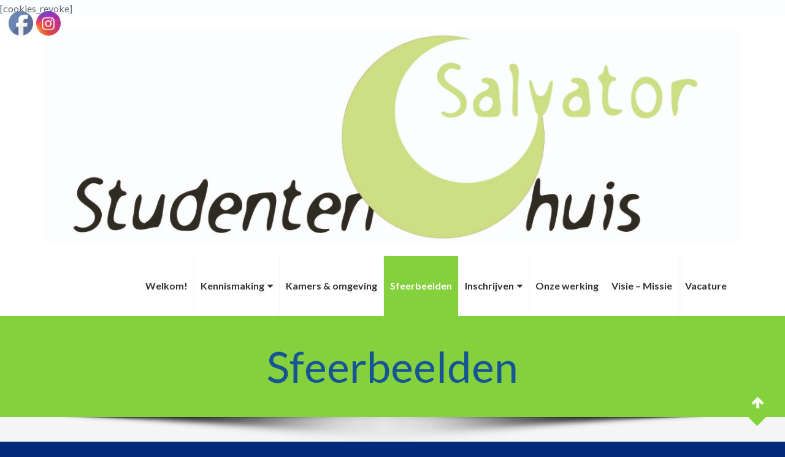

--- FILE ---
content_type: text/html; charset=UTF-8
request_url: https://www.salvasthasselt.be/?page_id=158
body_size: 13801
content:
<!DOCTYPE html>
<html lang="nl-NL" class="no-js no-svg">
<head>
	<meta charset="UTF-8">
	<meta name="viewport" content="width=device-width, initial-scale=1">	
<link rel="dns-prefetch" href="//cdn.hu-manity.co" />
		<!-- Cookie Compliance -->
		<script type="text/javascript">var huOptions = {"appID":"wwwsalvasthasseltbe-dff61c8","currentLanguage":"nl","blocking":false,"globalCookie":false,"isAdmin":false,"privacyConsent":true,"forms":[]};</script>
		<script type="text/javascript" src="https://cdn.hu-manity.co/hu-banner.min.js"></script><title>Sfeerbeelden &#8211; Studentenhuis Salvator</title>
<meta name='robots' content='max-image-preview:large' />
	<style>img:is([sizes="auto" i], [sizes^="auto," i]) { contain-intrinsic-size: 3000px 1500px }</style>
	<link rel='dns-prefetch' href='//www.salvasthasselt.be' />
<link rel='dns-prefetch' href='//fonts.googleapis.com' />
<link rel="alternate" type="application/rss+xml" title="Studentenhuis Salvator &raquo; feed" href="https://www.salvasthasselt.be/?feed=rss2" />
<link rel="alternate" type="application/rss+xml" title="Studentenhuis Salvator &raquo; reacties feed" href="https://www.salvasthasselt.be/?feed=comments-rss2" />
<link rel="alternate" type="application/rss+xml" title="Studentenhuis Salvator &raquo; Sfeerbeelden reacties feed" href="https://www.salvasthasselt.be/?feed=rss2&#038;page_id=158" />
<script type="text/javascript">
/* <![CDATA[ */
window._wpemojiSettings = {"baseUrl":"https:\/\/s.w.org\/images\/core\/emoji\/16.0.1\/72x72\/","ext":".png","svgUrl":"https:\/\/s.w.org\/images\/core\/emoji\/16.0.1\/svg\/","svgExt":".svg","source":{"concatemoji":"https:\/\/www.salvasthasselt.be\/wp-includes\/js\/wp-emoji-release.min.js?ver=6.8.3"}};
/*! This file is auto-generated */
!function(s,n){var o,i,e;function c(e){try{var t={supportTests:e,timestamp:(new Date).valueOf()};sessionStorage.setItem(o,JSON.stringify(t))}catch(e){}}function p(e,t,n){e.clearRect(0,0,e.canvas.width,e.canvas.height),e.fillText(t,0,0);var t=new Uint32Array(e.getImageData(0,0,e.canvas.width,e.canvas.height).data),a=(e.clearRect(0,0,e.canvas.width,e.canvas.height),e.fillText(n,0,0),new Uint32Array(e.getImageData(0,0,e.canvas.width,e.canvas.height).data));return t.every(function(e,t){return e===a[t]})}function u(e,t){e.clearRect(0,0,e.canvas.width,e.canvas.height),e.fillText(t,0,0);for(var n=e.getImageData(16,16,1,1),a=0;a<n.data.length;a++)if(0!==n.data[a])return!1;return!0}function f(e,t,n,a){switch(t){case"flag":return n(e,"\ud83c\udff3\ufe0f\u200d\u26a7\ufe0f","\ud83c\udff3\ufe0f\u200b\u26a7\ufe0f")?!1:!n(e,"\ud83c\udde8\ud83c\uddf6","\ud83c\udde8\u200b\ud83c\uddf6")&&!n(e,"\ud83c\udff4\udb40\udc67\udb40\udc62\udb40\udc65\udb40\udc6e\udb40\udc67\udb40\udc7f","\ud83c\udff4\u200b\udb40\udc67\u200b\udb40\udc62\u200b\udb40\udc65\u200b\udb40\udc6e\u200b\udb40\udc67\u200b\udb40\udc7f");case"emoji":return!a(e,"\ud83e\udedf")}return!1}function g(e,t,n,a){var r="undefined"!=typeof WorkerGlobalScope&&self instanceof WorkerGlobalScope?new OffscreenCanvas(300,150):s.createElement("canvas"),o=r.getContext("2d",{willReadFrequently:!0}),i=(o.textBaseline="top",o.font="600 32px Arial",{});return e.forEach(function(e){i[e]=t(o,e,n,a)}),i}function t(e){var t=s.createElement("script");t.src=e,t.defer=!0,s.head.appendChild(t)}"undefined"!=typeof Promise&&(o="wpEmojiSettingsSupports",i=["flag","emoji"],n.supports={everything:!0,everythingExceptFlag:!0},e=new Promise(function(e){s.addEventListener("DOMContentLoaded",e,{once:!0})}),new Promise(function(t){var n=function(){try{var e=JSON.parse(sessionStorage.getItem(o));if("object"==typeof e&&"number"==typeof e.timestamp&&(new Date).valueOf()<e.timestamp+604800&&"object"==typeof e.supportTests)return e.supportTests}catch(e){}return null}();if(!n){if("undefined"!=typeof Worker&&"undefined"!=typeof OffscreenCanvas&&"undefined"!=typeof URL&&URL.createObjectURL&&"undefined"!=typeof Blob)try{var e="postMessage("+g.toString()+"("+[JSON.stringify(i),f.toString(),p.toString(),u.toString()].join(",")+"));",a=new Blob([e],{type:"text/javascript"}),r=new Worker(URL.createObjectURL(a),{name:"wpTestEmojiSupports"});return void(r.onmessage=function(e){c(n=e.data),r.terminate(),t(n)})}catch(e){}c(n=g(i,f,p,u))}t(n)}).then(function(e){for(var t in e)n.supports[t]=e[t],n.supports.everything=n.supports.everything&&n.supports[t],"flag"!==t&&(n.supports.everythingExceptFlag=n.supports.everythingExceptFlag&&n.supports[t]);n.supports.everythingExceptFlag=n.supports.everythingExceptFlag&&!n.supports.flag,n.DOMReady=!1,n.readyCallback=function(){n.DOMReady=!0}}).then(function(){return e}).then(function(){var e;n.supports.everything||(n.readyCallback(),(e=n.source||{}).concatemoji?t(e.concatemoji):e.wpemoji&&e.twemoji&&(t(e.twemoji),t(e.wpemoji)))}))}((window,document),window._wpemojiSettings);
/* ]]> */
</script>
<style id='wp-emoji-styles-inline-css' type='text/css'>

	img.wp-smiley, img.emoji {
		display: inline !important;
		border: none !important;
		box-shadow: none !important;
		height: 1em !important;
		width: 1em !important;
		margin: 0 0.07em !important;
		vertical-align: -0.1em !important;
		background: none !important;
		padding: 0 !important;
	}
</style>
<link rel='stylesheet' id='wp-block-library-css' href='https://www.salvasthasselt.be/wp-includes/css/dist/block-library/style.min.css?ver=6.8.3' type='text/css' media='all' />
<style id='classic-theme-styles-inline-css' type='text/css'>
/*! This file is auto-generated */
.wp-block-button__link{color:#fff;background-color:#32373c;border-radius:9999px;box-shadow:none;text-decoration:none;padding:calc(.667em + 2px) calc(1.333em + 2px);font-size:1.125em}.wp-block-file__button{background:#32373c;color:#fff;text-decoration:none}
</style>
<style id='global-styles-inline-css' type='text/css'>
:root{--wp--preset--aspect-ratio--square: 1;--wp--preset--aspect-ratio--4-3: 4/3;--wp--preset--aspect-ratio--3-4: 3/4;--wp--preset--aspect-ratio--3-2: 3/2;--wp--preset--aspect-ratio--2-3: 2/3;--wp--preset--aspect-ratio--16-9: 16/9;--wp--preset--aspect-ratio--9-16: 9/16;--wp--preset--color--black: #000000;--wp--preset--color--cyan-bluish-gray: #abb8c3;--wp--preset--color--white: #ffffff;--wp--preset--color--pale-pink: #f78da7;--wp--preset--color--vivid-red: #cf2e2e;--wp--preset--color--luminous-vivid-orange: #ff6900;--wp--preset--color--luminous-vivid-amber: #fcb900;--wp--preset--color--light-green-cyan: #7bdcb5;--wp--preset--color--vivid-green-cyan: #00d084;--wp--preset--color--pale-cyan-blue: #8ed1fc;--wp--preset--color--vivid-cyan-blue: #0693e3;--wp--preset--color--vivid-purple: #9b51e0;--wp--preset--gradient--vivid-cyan-blue-to-vivid-purple: linear-gradient(135deg,rgba(6,147,227,1) 0%,rgb(155,81,224) 100%);--wp--preset--gradient--light-green-cyan-to-vivid-green-cyan: linear-gradient(135deg,rgb(122,220,180) 0%,rgb(0,208,130) 100%);--wp--preset--gradient--luminous-vivid-amber-to-luminous-vivid-orange: linear-gradient(135deg,rgba(252,185,0,1) 0%,rgba(255,105,0,1) 100%);--wp--preset--gradient--luminous-vivid-orange-to-vivid-red: linear-gradient(135deg,rgba(255,105,0,1) 0%,rgb(207,46,46) 100%);--wp--preset--gradient--very-light-gray-to-cyan-bluish-gray: linear-gradient(135deg,rgb(238,238,238) 0%,rgb(169,184,195) 100%);--wp--preset--gradient--cool-to-warm-spectrum: linear-gradient(135deg,rgb(74,234,220) 0%,rgb(151,120,209) 20%,rgb(207,42,186) 40%,rgb(238,44,130) 60%,rgb(251,105,98) 80%,rgb(254,248,76) 100%);--wp--preset--gradient--blush-light-purple: linear-gradient(135deg,rgb(255,206,236) 0%,rgb(152,150,240) 100%);--wp--preset--gradient--blush-bordeaux: linear-gradient(135deg,rgb(254,205,165) 0%,rgb(254,45,45) 50%,rgb(107,0,62) 100%);--wp--preset--gradient--luminous-dusk: linear-gradient(135deg,rgb(255,203,112) 0%,rgb(199,81,192) 50%,rgb(65,88,208) 100%);--wp--preset--gradient--pale-ocean: linear-gradient(135deg,rgb(255,245,203) 0%,rgb(182,227,212) 50%,rgb(51,167,181) 100%);--wp--preset--gradient--electric-grass: linear-gradient(135deg,rgb(202,248,128) 0%,rgb(113,206,126) 100%);--wp--preset--gradient--midnight: linear-gradient(135deg,rgb(2,3,129) 0%,rgb(40,116,252) 100%);--wp--preset--font-size--small: 13px;--wp--preset--font-size--medium: 20px;--wp--preset--font-size--large: 36px;--wp--preset--font-size--x-large: 42px;--wp--preset--spacing--20: 0.44rem;--wp--preset--spacing--30: 0.67rem;--wp--preset--spacing--40: 1rem;--wp--preset--spacing--50: 1.5rem;--wp--preset--spacing--60: 2.25rem;--wp--preset--spacing--70: 3.38rem;--wp--preset--spacing--80: 5.06rem;--wp--preset--shadow--natural: 6px 6px 9px rgba(0, 0, 0, 0.2);--wp--preset--shadow--deep: 12px 12px 50px rgba(0, 0, 0, 0.4);--wp--preset--shadow--sharp: 6px 6px 0px rgba(0, 0, 0, 0.2);--wp--preset--shadow--outlined: 6px 6px 0px -3px rgba(255, 255, 255, 1), 6px 6px rgba(0, 0, 0, 1);--wp--preset--shadow--crisp: 6px 6px 0px rgba(0, 0, 0, 1);}:where(.is-layout-flex){gap: 0.5em;}:where(.is-layout-grid){gap: 0.5em;}body .is-layout-flex{display: flex;}.is-layout-flex{flex-wrap: wrap;align-items: center;}.is-layout-flex > :is(*, div){margin: 0;}body .is-layout-grid{display: grid;}.is-layout-grid > :is(*, div){margin: 0;}:where(.wp-block-columns.is-layout-flex){gap: 2em;}:where(.wp-block-columns.is-layout-grid){gap: 2em;}:where(.wp-block-post-template.is-layout-flex){gap: 1.25em;}:where(.wp-block-post-template.is-layout-grid){gap: 1.25em;}.has-black-color{color: var(--wp--preset--color--black) !important;}.has-cyan-bluish-gray-color{color: var(--wp--preset--color--cyan-bluish-gray) !important;}.has-white-color{color: var(--wp--preset--color--white) !important;}.has-pale-pink-color{color: var(--wp--preset--color--pale-pink) !important;}.has-vivid-red-color{color: var(--wp--preset--color--vivid-red) !important;}.has-luminous-vivid-orange-color{color: var(--wp--preset--color--luminous-vivid-orange) !important;}.has-luminous-vivid-amber-color{color: var(--wp--preset--color--luminous-vivid-amber) !important;}.has-light-green-cyan-color{color: var(--wp--preset--color--light-green-cyan) !important;}.has-vivid-green-cyan-color{color: var(--wp--preset--color--vivid-green-cyan) !important;}.has-pale-cyan-blue-color{color: var(--wp--preset--color--pale-cyan-blue) !important;}.has-vivid-cyan-blue-color{color: var(--wp--preset--color--vivid-cyan-blue) !important;}.has-vivid-purple-color{color: var(--wp--preset--color--vivid-purple) !important;}.has-black-background-color{background-color: var(--wp--preset--color--black) !important;}.has-cyan-bluish-gray-background-color{background-color: var(--wp--preset--color--cyan-bluish-gray) !important;}.has-white-background-color{background-color: var(--wp--preset--color--white) !important;}.has-pale-pink-background-color{background-color: var(--wp--preset--color--pale-pink) !important;}.has-vivid-red-background-color{background-color: var(--wp--preset--color--vivid-red) !important;}.has-luminous-vivid-orange-background-color{background-color: var(--wp--preset--color--luminous-vivid-orange) !important;}.has-luminous-vivid-amber-background-color{background-color: var(--wp--preset--color--luminous-vivid-amber) !important;}.has-light-green-cyan-background-color{background-color: var(--wp--preset--color--light-green-cyan) !important;}.has-vivid-green-cyan-background-color{background-color: var(--wp--preset--color--vivid-green-cyan) !important;}.has-pale-cyan-blue-background-color{background-color: var(--wp--preset--color--pale-cyan-blue) !important;}.has-vivid-cyan-blue-background-color{background-color: var(--wp--preset--color--vivid-cyan-blue) !important;}.has-vivid-purple-background-color{background-color: var(--wp--preset--color--vivid-purple) !important;}.has-black-border-color{border-color: var(--wp--preset--color--black) !important;}.has-cyan-bluish-gray-border-color{border-color: var(--wp--preset--color--cyan-bluish-gray) !important;}.has-white-border-color{border-color: var(--wp--preset--color--white) !important;}.has-pale-pink-border-color{border-color: var(--wp--preset--color--pale-pink) !important;}.has-vivid-red-border-color{border-color: var(--wp--preset--color--vivid-red) !important;}.has-luminous-vivid-orange-border-color{border-color: var(--wp--preset--color--luminous-vivid-orange) !important;}.has-luminous-vivid-amber-border-color{border-color: var(--wp--preset--color--luminous-vivid-amber) !important;}.has-light-green-cyan-border-color{border-color: var(--wp--preset--color--light-green-cyan) !important;}.has-vivid-green-cyan-border-color{border-color: var(--wp--preset--color--vivid-green-cyan) !important;}.has-pale-cyan-blue-border-color{border-color: var(--wp--preset--color--pale-cyan-blue) !important;}.has-vivid-cyan-blue-border-color{border-color: var(--wp--preset--color--vivid-cyan-blue) !important;}.has-vivid-purple-border-color{border-color: var(--wp--preset--color--vivid-purple) !important;}.has-vivid-cyan-blue-to-vivid-purple-gradient-background{background: var(--wp--preset--gradient--vivid-cyan-blue-to-vivid-purple) !important;}.has-light-green-cyan-to-vivid-green-cyan-gradient-background{background: var(--wp--preset--gradient--light-green-cyan-to-vivid-green-cyan) !important;}.has-luminous-vivid-amber-to-luminous-vivid-orange-gradient-background{background: var(--wp--preset--gradient--luminous-vivid-amber-to-luminous-vivid-orange) !important;}.has-luminous-vivid-orange-to-vivid-red-gradient-background{background: var(--wp--preset--gradient--luminous-vivid-orange-to-vivid-red) !important;}.has-very-light-gray-to-cyan-bluish-gray-gradient-background{background: var(--wp--preset--gradient--very-light-gray-to-cyan-bluish-gray) !important;}.has-cool-to-warm-spectrum-gradient-background{background: var(--wp--preset--gradient--cool-to-warm-spectrum) !important;}.has-blush-light-purple-gradient-background{background: var(--wp--preset--gradient--blush-light-purple) !important;}.has-blush-bordeaux-gradient-background{background: var(--wp--preset--gradient--blush-bordeaux) !important;}.has-luminous-dusk-gradient-background{background: var(--wp--preset--gradient--luminous-dusk) !important;}.has-pale-ocean-gradient-background{background: var(--wp--preset--gradient--pale-ocean) !important;}.has-electric-grass-gradient-background{background: var(--wp--preset--gradient--electric-grass) !important;}.has-midnight-gradient-background{background: var(--wp--preset--gradient--midnight) !important;}.has-small-font-size{font-size: var(--wp--preset--font-size--small) !important;}.has-medium-font-size{font-size: var(--wp--preset--font-size--medium) !important;}.has-large-font-size{font-size: var(--wp--preset--font-size--large) !important;}.has-x-large-font-size{font-size: var(--wp--preset--font-size--x-large) !important;}
:where(.wp-block-post-template.is-layout-flex){gap: 1.25em;}:where(.wp-block-post-template.is-layout-grid){gap: 1.25em;}
:where(.wp-block-columns.is-layout-flex){gap: 2em;}:where(.wp-block-columns.is-layout-grid){gap: 2em;}
:root :where(.wp-block-pullquote){font-size: 1.5em;line-height: 1.6;}
</style>
<link rel='stylesheet' id='SFSImainCss-css' href='https://www.salvasthasselt.be/wp-content/plugins/ultimate-social-media-icons/css/sfsi-style.css?ver=2.9.6' type='text/css' media='all' />
<link rel='stylesheet' id='disable_sfsi-css' href='https://www.salvasthasselt.be/wp-content/plugins/ultimate-social-media-icons/css/disable_sfsi.css?ver=6.8.3' type='text/css' media='all' />
<link rel='stylesheet' id='hotel-paradise-fonts-css' href='https://fonts.googleapis.com/css?family=Poppins%3A400%2C500%2C600%2C700%2C300%2C100%2C800%2C900%7COpen+Sans%3A400%2C300%2C300italic%2C400italic%2C600%2C600italic%2C700%2C700italic&#038;subset=latin%2Clatin-ext&#038;ver=2.0' type='text/css' media='all' />
<link rel='stylesheet' id='bootstrap-css' href='https://www.salvasthasselt.be/wp-content/themes/hotel-paradise/css/bootstrap.css?ver=2.0' type='text/css' media='all' />
<link rel='stylesheet' id='animate-css' href='https://www.salvasthasselt.be/wp-content/themes/hotel-paradise/css/animate.css?ver=2.0' type='text/css' media='all' />
<link rel='stylesheet' id='owl-carousel-css' href='https://www.salvasthasselt.be/wp-content/themes/hotel-paradise/css/owl.carousel.css?ver=2.0' type='text/css' media='all' />
<link rel='stylesheet' id='font-awesome-css' href='https://www.salvasthasselt.be/wp-content/themes/hotel-paradise/css/font-awesome/css/font-awesome.css?ver=2.0' type='text/css' media='all' />
<link rel='stylesheet' id='hotel-paradise-style-css' href='https://www.salvasthasselt.be/wp-content/themes/hotel-paradise/style.css?ver=2.0' type='text/css' media='all' />
<link rel='stylesheet' id='hotel-paradise-google-fonts-css' href='//fonts.googleapis.com/css?family=Lato%3A200%2C300%2C400%2C500%2C600%2C700%2C800&#038;ver=6.8.3' type='text/css' media='all' />
<script type="text/javascript" id="jquery-core-js-extra">
/* <![CDATA[ */
var hotel_paradise_settings = {"disable_animation":"","hide_preloader":"","preloader_speed":"0"};
/* ]]> */
</script>
<script type="text/javascript" src="https://www.salvasthasselt.be/wp-includes/js/jquery/jquery.min.js?ver=3.7.1" id="jquery-core-js"></script>
<script type="text/javascript" src="https://www.salvasthasselt.be/wp-includes/js/jquery/jquery-migrate.min.js?ver=3.4.1" id="jquery-migrate-js"></script>
<script type="text/javascript" src="https://www.salvasthasselt.be/wp-content/themes/hotel-paradise/js/bootstrap.js?ver=2.0" id="jquery-bootstrap-js"></script>
<script type="text/javascript" src="https://www.salvasthasselt.be/wp-content/themes/hotel-paradise/js/wow.js?ver=2.0" id="jquery-wow-js"></script>
<script type="text/javascript" src="https://www.salvasthasselt.be/wp-content/themes/hotel-paradise/js/owl.carousel.js?ver=2.0" id="jquery-owl-carousel-js"></script>
<script type="text/javascript" src="https://www.salvasthasselt.be/wp-content/themes/hotel-paradise/js/custom.js?ver=2.0" id="hotel-paradise-custom-js-js"></script>
<link rel="https://api.w.org/" href="https://www.salvasthasselt.be/index.php?rest_route=/" /><link rel="alternate" title="JSON" type="application/json" href="https://www.salvasthasselt.be/index.php?rest_route=/wp/v2/pages/158" /><link rel="EditURI" type="application/rsd+xml" title="RSD" href="https://www.salvasthasselt.be/xmlrpc.php?rsd" />
<meta name="generator" content="WordPress 6.8.3" />
<link rel="canonical" href="https://www.salvasthasselt.be/?page_id=158" />
<link rel='shortlink' href='https://www.salvasthasselt.be/?p=158' />
<link rel="alternate" title="oEmbed (JSON)" type="application/json+oembed" href="https://www.salvasthasselt.be/index.php?rest_route=%2Foembed%2F1.0%2Fembed&#038;url=https%3A%2F%2Fwww.salvasthasselt.be%2F%3Fpage_id%3D158" />
<link rel="alternate" title="oEmbed (XML)" type="text/xml+oembed" href="https://www.salvasthasselt.be/index.php?rest_route=%2Foembed%2F1.0%2Fembed&#038;url=https%3A%2F%2Fwww.salvasthasselt.be%2F%3Fpage_id%3D158&#038;format=xml" />
[cookies_revoke]<meta name="follow.[base64]" content="5sKr3Mj5KU59Dak9y2cp"/><style id="hotel-paradise-color">	:root{
		--sub-header-bg-color: #85D13D;
			}
	a:hover, 
	a:focus,
	.top-social-list > li > a:hover, 
	.top-social-list > li > a:focus,
	.navbar-default .navbar-brand:focus, 
	.navbar-default .navbar-brand:hover,
	.home-slider:hover .carousel-control,
	.section_header h2 span,
	.service_icon,
	.service_title h3:hover, 
	.service_title h3:focus,
	.room_title h3:hover, 
	.room_title h3:focus,
	.room-regular-price .room-price,
	.room-btn:hover, 
	.room-btn:focus,
	.card_room:hover .room_occupacy,
	.card-blog .blogContent .blogTitle h3:hover,
	.testimonialContent .testi-title h3,
	.testimonialContent .testi-title h3:hover,
	.counter_item .fa,
	.contact-secondary-inner label,
	.error_title_404,
	.entry-meta .post_date:after, 
	.entry-meta .post_author:after,
	.footer-menu ul li a:hover,
	.footer-menu ul > .active > a,
	.copyright-text a:hover, 
	.copyright-text a:focus,
	.footer-copyright .card-payment:hover,
	.widget ul li.current-menu-item a,
	.widget ul li.current_page_item a,
	.widget ul li.current-cat a{ color: #85D13D; }

	input[type=button]:hover, 
	input[type=button]:focus, 
	input[type=submit]:hover, 
	input[type=submit]:focus, 
	input[type=reset]:hover,
	input[type=reset]:focus,
	.navbar-default .navbar-nav > li > a:focus, 
	.navbar-default .navbar-nav > li > a:hover,
	.navbar-default .navbar-nav > .active > a, 
	.navbar-default .navbar-nav > .active > a:focus, 
	.navbar-default .navbar-nav > .active > a:hover,
	.navbar-default .navbar-nav > .current-menu-parent > a, 
	.navbar-default .navbar-nav > .current-menu-parent > a:focus, 
	.navbar-default .navbar-nav > .current-menu-parent > a:hover,
	.navbar-default .navbar-nav > .open > a, 
	.navbar-default .navbar-nav > .open > a:focus, 
	.navbar-default .navbar-nav > .open > a:hover,
	.dropdown-menu > li > a:focus, 
	.dropdown-menu > li > a:hover,
	.dropdown-menu > .active > a, 
	.dropdown-menu > .active > a:focus, 
	.dropdown-menu > .active > a:hover,
	.dropdown-menu > .open > a, 
	.dropdown-menu > .open > a:focus, 
	.dropdown-menu >.open > a:hover,
	.navbar-default .navbar-nav > .current_page_item > a, 
	.navbar-default .navbar-nav > .current_page_item > a:focus, 
	.navbar-default .navbar-nav > .current_page_item > a:hover,
	.navbar-default .navbar-nav > .current_menu_item > a, 
	.navbar-default .navbar-nav > .current_menu_item > a:focus, 
	.navbar-default .navbar-nav > .current_menu_item > a:hover,
	.navbar-default .navbar-nav .open .dropdown-menu > .active > a, 
	.navbar-default .navbar-nav .open .dropdown-menu > .active > a:hover, 
	.navbar-default .navbar-nav .open .dropdown-menu > .active > a:focus,
	.slider_overlay .slide-btn,
	.section_header p::before,
	.room-btn,
	.room_occupacy,
	.callout-btn,
	.contact_wrap,
	.gallery-btn,
	.error_button,
	.entry-meta .post_date, 
	.entry-meta .post_author,
	.more-link,
	.toTop,
	.widget .tagcloud a:hover,
	.widget .tagcloud a:focus,
	.page-numbers.current,
	.footer-widgets .widget caption,
	.footer-widgets .widget .searchform #searchsubmit,
	.news_slider .carousel-control,
	#loader-wrapper .loader-section{ background-color: #85D13D; }

	.dropdown-menu > .active > a, 
	.dropdown-menu > .active > a:focus, 
	.dropdown-menu > .active > a:hover{
		border-color: #85D13D;
	}

	.room_overlay,
	.card-blog .news_overlay{ 
		background-color: #85D13Ddd;
	}
	.slider_overlay .slide-btn,
	.carousel-indicators li,
	.room-btn{ 
		border: 2px solid #85D13D; 
	}
	.callout_content{ 
		border: 7px solid #85D13D; 
	}
	.site-footer {
		border-top: 4px solid #85D13D;
		border-bottom: 4px solid #85D13D;
	}
	.widget-title::before {
		border-color: #85D13D;
	}
	blockquote {
		border-left: 5px solid #85D13D;
	}
	
	/*--- navigation padding ---*/
	.nav > li > a{ 
		padding-left: 10px; 
		padding-right: 10px; 
	}
	
	/*--- sub header padding ---*/
	.sub-header .section_overlay{ 
		padding-top: 40px; 
		padding-bottom: 40px;
	}
	.sub-header .sub-header-title{
		color: #155596;
	}
		body{
			}
	
	.header-menu .navbar-nav > li > a,
	.dropdown-menu > li > a{
				font-size: 16px !important;
			}
	h1{
				font-size: 70px;
		 
	}
	h2{
		 
	}
	h3{
		 
	}
	h4{
		 
	}
	h5{
		 
	}
	h6{
		 
	}
	</style><style type="text/css" id="custom-background-css">
body.custom-background { background-color: #012b7a; background-image: url("https://www.salvasthasselt.be/wp-content/uploads/2019/03/Studentenhuis-Salvator-LOGO-digitaal-2012-1024x512-1.jpg"); background-position: left top; background-size: contain; background-repeat: no-repeat; background-attachment: fixed; }
</style>
	<link rel="icon" href="https://www.salvasthasselt.be/wp-content/uploads/2019/02/cropped-Boek_004-1024x683-1-32x32.jpg" sizes="32x32" />
<link rel="icon" href="https://www.salvasthasselt.be/wp-content/uploads/2019/02/cropped-Boek_004-1024x683-1-192x192.jpg" sizes="192x192" />
<link rel="apple-touch-icon" href="https://www.salvasthasselt.be/wp-content/uploads/2019/02/cropped-Boek_004-1024x683-1-180x180.jpg" />
<meta name="msapplication-TileImage" content="https://www.salvasthasselt.be/wp-content/uploads/2019/02/cropped-Boek_004-1024x683-1-270x270.jpg" />
</head>
<body class="wp-singular page-template-default page page-id-158 custom-background wp-custom-logo wp-theme-hotel-paradise cookies-not-set modal-cacsp-open-no-backdrop sfsi_actvite_theme_default">
<div id="loader-wrapper">
  <div id="loader"></div>
  <div class="loader-section section-left"></div>
  <div class="loader-section section-right"></div>
</div>
<div id="wrapper">
	<div class="site-header">		
				
		<div class="header-menu">
			<div class="container">
				<nav class="navbar navbar-default">
					<div class="navbar-header">					
					  <a href="https://www.salvasthasselt.be/" class="custom-logo-link" rel="home"><img width="2400" height="726" src="https://www.salvasthasselt.be/wp-content/uploads/2019/03/cropped-Studentenhuis-Salvator-LOGO-digitaal-2012-e1552649575708-1.jpg" class="custom-logo" alt="Studentenhuis Salvator" decoding="async" fetchpriority="high" srcset="https://www.salvasthasselt.be/wp-content/uploads/2019/03/cropped-Studentenhuis-Salvator-LOGO-digitaal-2012-e1552649575708-1.jpg 2400w, https://www.salvasthasselt.be/wp-content/uploads/2019/03/cropped-Studentenhuis-Salvator-LOGO-digitaal-2012-e1552649575708-1-150x45.jpg 150w, https://www.salvasthasselt.be/wp-content/uploads/2019/03/cropped-Studentenhuis-Salvator-LOGO-digitaal-2012-e1552649575708-1-300x91.jpg 300w, https://www.salvasthasselt.be/wp-content/uploads/2019/03/cropped-Studentenhuis-Salvator-LOGO-digitaal-2012-e1552649575708-1-768x232.jpg 768w, https://www.salvasthasselt.be/wp-content/uploads/2019/03/cropped-Studentenhuis-Salvator-LOGO-digitaal-2012-e1552649575708-1-1024x310.jpg 1024w" sizes="(max-width: 2400px) 100vw, 2400px" /></a>				  
					  <button type="button" class="navbar-toggle collapsed" data-toggle="collapse" data-target="#bs-example-navbar-collapse-1" aria-expanded="false">
							<span class="sr-only">Toggle navigation</span>
							<span class="icon-bar"></span>
							<span class="icon-bar"></span>
							<span class="icon-bar"></span>
					   </button>
					</div>
					<div class="collapse navbar-collapse" id="bs-example-navbar-collapse-1">
						<div class="menu-menu-1-container"><ul id="menu-menu-1" class="nav navbar-nav pull-right"><li itemscope="itemscope" itemtype="https://www.schema.org/SiteNavigationElement" id="menu-item-2489" class="menu-item menu-item-type-post_type menu-item-object-page menu-item-home menu-item-2489 nav-item"><a title="Welkom!" href="https://www.salvasthasselt.be/" class="nav-link">Welkom!</a></li>
<li itemscope="itemscope" itemtype="https://www.schema.org/SiteNavigationElement" id="menu-item-942" class="menu-item menu-item-type-post_type menu-item-object-page menu-item-has-children dropdown menu-item-942 nav-item"><a title="Kennismaking" href="https://www.salvasthasselt.be/?page_id=939" class="nav-link">Kennismaking</a>
<ul class="dropdown-menu"  role="menu">
	<li itemscope="itemscope" itemtype="https://www.schema.org/SiteNavigationElement" id="menu-item-2304" class="menu-item menu-item-type-post_type menu-item-object-page menu-item-2304 nav-item"><a title="Kennismaking" href="https://www.salvasthasselt.be/?page_id=2300" class="dropdown-item">Kennismaking</a></li>
	<li itemscope="itemscope" itemtype="https://www.schema.org/SiteNavigationElement" id="menu-item-2047" class="menu-item menu-item-type-post_type menu-item-object-page menu-item-2047 nav-item"><a title="Personeel" href="https://www.salvasthasselt.be/?page_id=15" class="dropdown-item">Personeel</a></li>
</ul>
</li>
<li itemscope="itemscope" itemtype="https://www.schema.org/SiteNavigationElement" id="menu-item-2212" class="menu-item menu-item-type-post_type menu-item-object-page menu-item-2212 nav-item"><a title="Kamers &amp; omgeving" href="https://www.salvasthasselt.be/?page_id=2173" class="nav-link">Kamers &#038; omgeving</a></li>
<li itemscope="itemscope" itemtype="https://www.schema.org/SiteNavigationElement" id="menu-item-945" class="menu-item menu-item-type-post_type menu-item-object-page current-menu-item page_item page-item-158 current_page_item active menu-item-945 nav-item"><a title="Sfeerbeelden" href="https://www.salvasthasselt.be/?page_id=158" class="nav-link">Sfeerbeelden</a></li>
<li itemscope="itemscope" itemtype="https://www.schema.org/SiteNavigationElement" id="menu-item-947" class="menu-item menu-item-type-post_type menu-item-object-page menu-item-has-children dropdown menu-item-947 nav-item"><a title="Inschrijven" href="https://www.salvasthasselt.be/?page_id=25" class="nav-link">Inschrijven</a>
<ul class="dropdown-menu"  role="menu">
	<li itemscope="itemscope" itemtype="https://www.schema.org/SiteNavigationElement" id="menu-item-2072" class="menu-item menu-item-type-post_type menu-item-object-page menu-item-2072 nav-item"><a title="Inschrijven" href="https://www.salvasthasselt.be/?page_id=25" class="dropdown-item">Inschrijven</a></li>
	<li itemscope="itemscope" itemtype="https://www.schema.org/SiteNavigationElement" id="menu-item-946" class="menu-item menu-item-type-post_type menu-item-object-page menu-item-946 nav-item"><a title="Huurovereenkomsten" href="https://www.salvasthasselt.be/?page_id=29" class="dropdown-item">Huurovereenkomsten</a></li>
</ul>
</li>
<li itemscope="itemscope" itemtype="https://www.schema.org/SiteNavigationElement" id="menu-item-950" class="menu-item menu-item-type-post_type menu-item-object-page menu-item-950 nav-item"><a title="Onze werking" href="https://www.salvasthasselt.be/?page_id=6" class="nav-link">Onze werking</a></li>
<li itemscope="itemscope" itemtype="https://www.schema.org/SiteNavigationElement" id="menu-item-2595" class="menu-item menu-item-type-post_type menu-item-object-page menu-item-2595 nav-item"><a title="Visie – Missie" href="https://www.salvasthasselt.be/?page_id=2594" class="nav-link">Visie – Missie</a></li>
<li itemscope="itemscope" itemtype="https://www.schema.org/SiteNavigationElement" id="menu-item-2618" class="menu-item menu-item-type-post_type menu-item-object-page menu-item-2618 nav-item"><a title="Vacature" href="https://www.salvasthasselt.be/?page_id=2437" class="nav-link">Vacature</a></li>
</ul></div>					</div>
				</nav>
			</div>
		</div><!-- End header-menu -->
		
	</div>
	<!-- End headder -->	<div class="sub-header no_header_image" style="background-image:url('');">
		<div class="section_overlay">
			<div class="container">
				<div class="row">
					<div class="col-md-12 text-center">
						<h1 class="sub-header-title">Sfeerbeelden</h1>					</div>
				</div>
			</div>
		</div>
	</div><!-- End sub header -->
		
	<div class="seprator-box" style="background-image:url('https://www.salvasthasselt.be/wp-content/themes/hotel-paradise/images/shadow.png');"></div>
	<div class="site-content-contain">
	<div class="site-content">
		<div class="container">
			<div class="row">	
				
								
				<div id="primary" class="col-md-8 col-sm-8 content-area">	
					<div id="main" class="site-main" role="main">
						
						<article id="post-158" class="animated wow fadeInUp hotel_blog post-158 page type-page status-publish hentry">
	
		
	<header class="entry-header">
		<h2 class="entry-title"><a href="https://www.salvasthasselt.be/?page_id=158" rel="bookmark">Sfeerbeelden</a></h2>	</header>
	
			<footer class="entry-footer">
						
					</footer>
			
	<div class="entry-content">
		<p>Foto&#8217;s</p>

	<div class="slideshow_container slideshow_container_style-light" style="height: 350px; " data-slideshow-id="221" data-style-name="style-light" data-style-version="2.3.1" >

					<div class="slideshow_loading_icon"></div>
		
		<div class="slideshow_content" style="display: none;">

			<div class="slideshow_view">
				<div class="slideshow_slide slideshow_slide_image">
											<img src="https://www.salvasthasselt.be/wp-content/uploads/2022/09/20190605_201246-scaled.jpg" alt="20190605_201246" width="2560" height="1440" />
										<div class="slideshow_description_box slideshow_transparent">
						<div class="slideshow_title">20190605_201246</div>											</div>
				</div>

						<div style="clear: both;"></div></div><div class="slideshow_view">
				<div class="slideshow_slide slideshow_slide_image">
											<img src="https://www.salvasthasselt.be/wp-content/uploads/2022/09/241661650_1491556861223261_9026287803481861687_n.jpg" alt="241661650_1491556861223261_9026287803481861687_n" width="1512" height="2016" />
										<div class="slideshow_description_box slideshow_transparent">
						<div class="slideshow_title">241661650_1491556861223261_9026287803481861687_n</div>											</div>
				</div>

						<div style="clear: both;"></div></div><div class="slideshow_view">
				<div class="slideshow_slide slideshow_slide_image">
											<img src="https://www.salvasthasselt.be/wp-content/uploads/2022/09/242465767_1502156243496656_8864174053697132304_n.jpg" alt="242465767_1502156243496656_8864174053697132304_n" width="960" height="678" />
										<div class="slideshow_description_box slideshow_transparent">
						<div class="slideshow_title">242465767_1502156243496656_8864174053697132304_n</div>											</div>
				</div>

						<div style="clear: both;"></div></div><div class="slideshow_view">
				<div class="slideshow_slide slideshow_slide_image">
											<img src="https://www.salvasthasselt.be/wp-content/uploads/2022/09/242594964_1502156173496663_3341696910108641982_n.jpg" alt="242594964_1502156173496663_3341696910108641982_n" width="960" height="678" />
										<div class="slideshow_description_box slideshow_transparent">
						<div class="slideshow_title">242594964_1502156173496663_3341696910108641982_n</div>											</div>
				</div>

						<div style="clear: both;"></div></div><div class="slideshow_view">
				<div class="slideshow_slide slideshow_slide_image">
											<img src="https://www.salvasthasselt.be/wp-content/uploads/2022/09/242569713_1502156200163327_1056037373719364702_n.jpg" alt="242569713_1502156200163327_1056037373719364702_n" width="960" height="678" />
										<div class="slideshow_description_box slideshow_transparent">
						<div class="slideshow_title">242569713_1502156200163327_1056037373719364702_n</div>											</div>
				</div>

						<div style="clear: both;"></div></div><div class="slideshow_view">
				<div class="slideshow_slide slideshow_slide_image">
											<img src="https://www.salvasthasselt.be/wp-content/uploads/2022/09/243401819_1515095348869412_6697910454571817579_n.jpg" alt="243401819_1515095348869412_6697910454571817579_n" width="1440" height="1920" />
										<div class="slideshow_description_box slideshow_transparent">
						<div class="slideshow_title">243401819_1515095348869412_6697910454571817579_n</div>											</div>
				</div>

						<div style="clear: both;"></div></div><div class="slideshow_view">
				<div class="slideshow_slide slideshow_slide_image">
											<img src="https://www.salvasthasselt.be/wp-content/uploads/2022/09/BBQ-2015-25-1024x768-1.jpg" alt="BBQ-2015-25-1024x768" width="1024" height="768" />
										<div class="slideshow_description_box slideshow_transparent">
						<div class="slideshow_title">BBQ-2015-25-1024x768</div>											</div>
				</div>

						<div style="clear: both;"></div></div><div class="slideshow_view">
				<div class="slideshow_slide slideshow_slide_image">
											<img src="https://www.salvasthasselt.be/wp-content/uploads/2019/06/61796691_842718282773792_4025570583369482240_n.jpg" alt="Juni 2019" width="720" height="960" />
										<div class="slideshow_description_box slideshow_transparent">
						<div class="slideshow_title">Juni 2019</div>											</div>
				</div>

						<div style="clear: both;"></div></div><div class="slideshow_view">
				<div class="slideshow_slide slideshow_slide_image">
											<img src="https://www.salvasthasselt.be/wp-content/uploads/2019/06/61896237_843849145994039_5948366367353733120_o.jpg" alt="Juni 2019" width="2048" height="1152" />
										<div class="slideshow_description_box slideshow_transparent">
						<div class="slideshow_title">Juni 2019</div>											</div>
				</div>

						<div style="clear: both;"></div></div><div class="slideshow_view">
				<div class="slideshow_slide slideshow_slide_image">
											<img src="https://www.salvasthasselt.be/wp-content/uploads/2019/06/61935161_843848989327388_8503919032854904832_n.jpg" alt="1Juni 2019" width="960" height="720" />
										<div class="slideshow_description_box slideshow_transparent">
						<div class="slideshow_title">1Juni 2019</div>											</div>
				</div>

						<div style="clear: both;"></div></div><div class="slideshow_view">
				<div class="slideshow_slide slideshow_slide_image">
											<img src="https://www.salvasthasselt.be/wp-content/uploads/2019/06/61975643_843849105994043_9069550317179240448_o.jpg" alt="Juni 2019" width="2048" height="1152" />
										<div class="slideshow_description_box slideshow_transparent">
						<div class="slideshow_title">Juni 2019</div>											</div>
				</div>

						<div style="clear: both;"></div></div><div class="slideshow_view">
				<div class="slideshow_slide slideshow_slide_image">
											<img src="https://www.salvasthasselt.be/wp-content/uploads/2019/06/62068437_843849325994021_5507906454557818880_o.jpg" alt="Juni 2019" width="2048" height="1152" />
										<div class="slideshow_description_box slideshow_transparent">
						<div class="slideshow_title">Juni 2019</div>											</div>
				</div>

						<div style="clear: both;"></div></div><div class="slideshow_view">
				<div class="slideshow_slide slideshow_slide_image">
											<img src="https://www.salvasthasselt.be/wp-content/uploads/2019/06/62134065_842718232773797_2564834012518416384_n.jpg" alt="Juni 2019" width="960" height="720" />
										<div class="slideshow_description_box slideshow_transparent">
						<div class="slideshow_title">Juni 2019</div>											</div>
				</div>

						<div style="clear: both;"></div></div><div class="slideshow_view">
				<div class="slideshow_slide slideshow_slide_image">
											<img src="https://www.salvasthasselt.be/wp-content/uploads/2019/06/62143755_843849062660714_8921720115536330752_n.jpg" alt="Juni 2019" width="960" height="720" />
										<div class="slideshow_description_box slideshow_transparent">
						<div class="slideshow_title">Juni 2019</div>											</div>
				</div>

						<div style="clear: both;"></div></div><div class="slideshow_view">
				<div class="slideshow_slide slideshow_slide_image">
											<img src="https://www.salvasthasselt.be/wp-content/uploads/2019/06/62222981_843849285994025_1215614717024796672_o.jpg" alt="Juni 2019" width="2048" height="1152" />
										<div class="slideshow_description_box slideshow_transparent">
						<div class="slideshow_title">Juni 2019</div>											</div>
				</div>

						<div style="clear: both;"></div></div>
		</div>

		<div class="slideshow_controlPanel slideshow_transparent" style="display: none;"><ul><li class="slideshow_togglePlay" data-play-text="Afspelen" data-pause-text="Pauzeren"></li></ul></div>

		<div class="slideshow_button slideshow_previous slideshow_transparent" role="button" data-previous-text="Vorige" style="display: none;"></div>
		<div class="slideshow_button slideshow_next slideshow_transparent" role="button" data-next-text="Volgende" style="display: none;"></div>

		<div class="slideshow_pagination" style="display: none;" data-go-to-text="Ga naar slide"><div class="slideshow_pagination_center"></div></div>

		<!-- WordPress Slideshow Version 2.3.1 -->

			</div>


<p>Foto&#8217;s</p>

	<div class="slideshow_container slideshow_container_style-light" style="height: 330px; " data-slideshow-id="1833" data-style-name="style-light" data-style-version="2.3.1" >

					<div class="slideshow_loading_icon"></div>
		
		<div class="slideshow_content" style="display: none;">

			<div class="slideshow_view">
				<div class="slideshow_slide slideshow_slide_image">
											<img src="https://www.salvasthasselt.be/wp-content/uploads/2022/09/Sander-met-gitaar-scaled.jpg" alt="Sander met gitaar" width="2560" height="1707" />
										<div class="slideshow_description_box slideshow_transparent">
						<div class="slideshow_title">Sander met gitaar</div>											</div>
				</div>

						<div style="clear: both;"></div></div><div class="slideshow_view">
				<div class="slideshow_slide slideshow_slide_image">
											<img src="https://www.salvasthasselt.be/wp-content/uploads/2022/09/33de307e-e858-47bc-9d57-2eb6ec8d72ed-1.jpg" alt="33de307e-e858-47bc-9d57-2eb6ec8d72ed (1)" width="2016" height="1512" />
										<div class="slideshow_description_box slideshow_transparent">
						<div class="slideshow_title">33de307e-e858-47bc-9d57-2eb6ec8d72ed (1)</div>											</div>
				</div>

						<div style="clear: both;"></div></div><div class="slideshow_view">
				<div class="slideshow_slide slideshow_slide_image">
											<img src="https://www.salvasthasselt.be/wp-content/uploads/2022/09/DSC_1829-1-scaled.jpg" alt="DSC_1829 (1)" width="2560" height="1702" />
										<div class="slideshow_description_box slideshow_transparent">
						<div class="slideshow_title">DSC_1829 (1)</div>											</div>
				</div>

						<div style="clear: both;"></div></div><div class="slideshow_view">
				<div class="slideshow_slide slideshow_slide_image">
											<img src="https://www.salvasthasselt.be/wp-content/uploads/2022/09/DSC_1873-1-scaled.jpg" alt="DSC_1873 (1)" width="2560" height="1702" />
										<div class="slideshow_description_box slideshow_transparent">
						<div class="slideshow_title">DSC_1873 (1)</div>											</div>
				</div>

						<div style="clear: both;"></div></div><div class="slideshow_view">
				<div class="slideshow_slide slideshow_slide_image">
											<img src="https://www.salvasthasselt.be/wp-content/uploads/2022/09/DSC_1906-1-scaled.jpg" alt="DSC_1906 (1)" width="2560" height="1702" />
										<div class="slideshow_description_box slideshow_transparent">
						<div class="slideshow_title">DSC_1906 (1)</div>											</div>
				</div>

						<div style="clear: both;"></div></div><div class="slideshow_view">
				<div class="slideshow_slide slideshow_slide_image">
											<img src="https://www.salvasthasselt.be/wp-content/uploads/2022/09/DSC_1987-1-scaled.jpg" alt="DSC_1987 (1)" width="2560" height="1702" />
										<div class="slideshow_description_box slideshow_transparent">
						<div class="slideshow_title">DSC_1987 (1)</div>											</div>
				</div>

						<div style="clear: both;"></div></div><div class="slideshow_view">
				<div class="slideshow_slide slideshow_slide_image">
											<img src="https://www.salvasthasselt.be/wp-content/uploads/2022/09/DSC_2006-1-scaled.jpg" alt="DSC_2006 (1)" width="2560" height="1702" />
										<div class="slideshow_description_box slideshow_transparent">
						<div class="slideshow_title">DSC_2006 (1)</div>											</div>
				</div>

						<div style="clear: both;"></div></div><div class="slideshow_view">
				<div class="slideshow_slide slideshow_slide_image">
											<img src="https://www.salvasthasselt.be/wp-content/uploads/2019/03/20181205_200828.jpg" alt="Sinterklaas en zwarte Piet" width="3096" height="4128" />
										<div class="slideshow_description_box slideshow_transparent">
						<div class="slideshow_title">Sinterklaas en zwarte Piet</div>											</div>
				</div>

						<div style="clear: both;"></div></div><div class="slideshow_view">
				<div class="slideshow_slide slideshow_slide_image">
											<img src="https://www.salvasthasselt.be/wp-content/uploads/2019/03/20181205_200721.jpg" alt="Sinterklaas en zwarte Piet" width="3096" height="4128" />
										<div class="slideshow_description_box slideshow_transparent">
						<div class="slideshow_title">Sinterklaas en zwarte Piet</div>											</div>
				</div>

						<div style="clear: both;"></div></div><div class="slideshow_view">
				<div class="slideshow_slide slideshow_slide_image">
											<img src="https://www.salvasthasselt.be/wp-content/uploads/2019/01/DSC03100.jpg" alt="Vrienden voor het leven" width="3072" height="2304" />
										<div class="slideshow_description_box slideshow_transparent">
						<div class="slideshow_title">Vrienden voor het leven</div>											</div>
				</div>

						<div style="clear: both;"></div></div><div class="slideshow_view">
				<div class="slideshow_slide slideshow_slide_image">
											<img src="https://www.salvasthasselt.be/wp-content/uploads/2019/02/thumbnail_20181120_204511.jpg" alt="Living Studentenhuis Salvator" width="1280" height="960" />
										<div class="slideshow_description_box slideshow_transparent">
						<div class="slideshow_title">Living Studentenhuis Salvator</div>											</div>
				</div>

						<div style="clear: both;"></div></div><div class="slideshow_view">
				<div class="slideshow_slide slideshow_slide_image">
											<img src="https://www.salvasthasselt.be/wp-content/uploads/2019/02/Boek_004-1024x683.jpg" alt="Folder Studentenhuis Salvator" width="1024" height="683" />
										<div class="slideshow_description_box slideshow_transparent">
						<div class="slideshow_title">Folder Studentenhuis Salvator</div>											</div>
				</div>

						<div style="clear: both;"></div></div><div class="slideshow_view">
				<div class="slideshow_slide slideshow_slide_image">
											<img src="https://www.salvasthasselt.be/wp-content/uploads/2018/10/DSC03440.jpg" alt="Halloween 2018" width="2048" height="1536" />
										<div class="slideshow_description_box slideshow_transparent">
						<div class="slideshow_title">Halloween 2018</div>											</div>
				</div>

						<div style="clear: both;"></div></div><div class="slideshow_view">
				<div class="slideshow_slide slideshow_slide_image">
											<img src="https://www.salvasthasselt.be/wp-content/uploads/2018/10/DSC03438.jpg" alt="Halloween 2018" width="2048" height="1536" />
										<div class="slideshow_description_box slideshow_transparent">
						<div class="slideshow_title">Halloween 2018</div>											</div>
				</div>

						<div style="clear: both;"></div></div>
		</div>

		<div class="slideshow_controlPanel slideshow_transparent" style="display: none;"><ul><li class="slideshow_togglePlay" data-play-text="Afspelen" data-pause-text="Pauzeren"></li></ul></div>

		<div class="slideshow_button slideshow_previous slideshow_transparent" role="button" data-previous-text="Vorige" style="display: none;"></div>
		<div class="slideshow_button slideshow_next slideshow_transparent" role="button" data-next-text="Volgende" style="display: none;"></div>

		<div class="slideshow_pagination" style="display: none;" data-go-to-text="Ga naar slide"><div class="slideshow_pagination_center"></div></div>

		<!-- WordPress Slideshow Version 2.3.1 -->

			</div>


	</div>
</article><!-- end post -->
					</div>
				</div>
				
				<div id="secondary" class="col-md-4 col-sm-4 sidebar">	
	<section id="block-3" class="widget animated wow fadeInUp widget_block widget_text">
<p></p>
</section><section id="text-3" class="widget animated wow fadeInUp widget_text"><h2 class="widget-title">Openingsuren</h2>			<div class="textwidget"><p>Het secretariaat is geopend van zondagavond 21.00 uur tot en met vrijdagavond 17.00 uur. </p>
<p>Het secretariaat is gesloten tijdens de vakanties, weekends, zon- en feestdagen.</p>
</div>
		</section><section id="text-5" class="widget animated wow fadeInUp widget_text"><h2 class="widget-title">Dagelijkse Beleid</h2>			<div class="textwidget"><p>Het dagelijkse beleid is in handen van Marjan Schorpion (directeur)</p>
<p><a style="color: #ff0000;" href="mailto:marjanschorpion@salvasthasselt.be">marjanschorpion@studentenhuissalvator.be</a></p>
<p>Tel. 0469 10 60 99</p>
</div>
		</section></div>	
			</div>
		</div>
	</div>
</div>
<!-- End site-content-contain -->
	<div class="site-footer">		
		<div class="footer-widgets">
			<div class="container">
				<div class="row">			
											<div class="col-md-3 col-sm-6">
												</div>
										
											<div class="col-md-3 col-sm-6">
						<div class="widget widget_categories"><h2 class="widget-title">Categories</h2>
			<ul>
				<li class="cat-item-none">Geen categorieën</li>			</ul>

			</div>						</div>
										
											<div class="col-md-3 col-sm-6">
						<div class="widget widget_recent_comments"><h2 class="widget-title">Resent Comments</h2><ul id="recentcomments"></ul></div>						</div>
										
											<div class="col-md-3 col-sm-6">
												</div>
									</div>
			</div>
		</div><!-- End footer-widgets -->
		
			<div class="footer-copyright">
		<div class="container">
			<div class="row copyright_row">
				<div class="col-md-12 text-center">
										<p class="copyright-text">&copy; 2019, WordPress Theme by Redfoxthemes</p>
									</div>
			</div>
		</div>
	</div><!-- End footer-copyright -->
	
		<a class="toTop"><i class="fa fa-arrow-up"></i></a>
			
	</div>
	<!-- End footer -->	
</div>
                <!--facebook like and share js -->
                <div id="fb-root"></div>
                <script>
                    (function(d, s, id) {
                        var js, fjs = d.getElementsByTagName(s)[0];
                        if (d.getElementById(id)) return;
                        js = d.createElement(s);
                        js.id = id;
                        js.src = "https://connect.facebook.net/en_US/sdk.js#xfbml=1&version=v3.2";
                        fjs.parentNode.insertBefore(js, fjs);
                    }(document, 'script', 'facebook-jssdk'));
                </script>
                <script>
window.addEventListener('sfsi_functions_loaded', function() {
    if (typeof sfsi_responsive_toggle == 'function') {
        sfsi_responsive_toggle(0);
        // console.log('sfsi_responsive_toggle');

    }
})
</script>
<div class="norm_row sfsi_wDiv sfsi_floater_position_top-left" id="sfsi_floater" style="z-index: 9999;width:225px;text-align:left;position:absolute;position:absolute;left:10px;top:2%;"><div style='width:40px; height:40px;margin-left:5px;margin-bottom:5px; ' class='sfsi_wicons shuffeldiv ' ><div class='inerCnt'><a class=' sficn' data-effect='' target='_blank' rel='noopener'  href='https://www.facebook.com/profile.php?id=100044061836340' id='sfsiid_facebook_icon' style='width:40px;height:40px;opacity:1;'  ><img data-pin-nopin='true' alt='Facebook' title='Facebook' src='https://www.salvasthasselt.be/wp-content/plugins/ultimate-social-media-icons/images/icons_theme/default/default_facebook.png' width='40' height='40' style='' class='sfcm sfsi_wicon ' data-effect=''   /></a></div></div><div style='width:40px; height:40px;margin-left:5px;margin-bottom:5px; ' class='sfsi_wicons shuffeldiv ' ><div class='inerCnt'><a class=' sficn' data-effect='' target='_blank' rel='noopener'  href='https://www.instagram.com/studentenhuis_salvator_hasselt/' id='sfsiid_instagram_icon' style='width:40px;height:40px;opacity:1;'  ><img data-pin-nopin='true' alt='Instagram' title='Instagram' src='https://www.salvasthasselt.be/wp-content/plugins/ultimate-social-media-icons/images/icons_theme/default/default_instagram.png' width='40' height='40' style='' class='sfcm sfsi_wicon ' data-effect=''   /></a></div></div></div ><input type='hidden' id='sfsi_floater_sec' value='top-left' /><script>window.addEventListener("sfsi_functions_loaded", function()
			{
				if (typeof sfsi_widget_set == "function") {
					sfsi_widget_set();
				}
			}); window.addEventListener('sfsi_functions_loaded',function(){sfsi_float_widget('10')});</script>    <script>
        window.addEventListener('sfsi_functions_loaded', function () {
            if (typeof sfsi_plugin_version == 'function') {
                sfsi_plugin_version(2.77);
            }
        });

        function sfsi_processfurther(ref) {
            var feed_id = '[base64]';
            var feedtype = 8;
            var email = jQuery(ref).find('input[name="email"]').val();
            var filter = /^(([^<>()[\]\\.,;:\s@\"]+(\.[^<>()[\]\\.,;:\s@\"]+)*)|(\".+\"))@((\[[0-9]{1,3}\.[0-9]{1,3}\.[0-9]{1,3}\.[0-9]{1,3}\])|(([a-zA-Z\-0-9]+\.)+[a-zA-Z]{2,}))$/;
            if ((email != "Enter your email") && (filter.test(email))) {
                if (feedtype == "8") {
                    var url = "https://api.follow.it/subscription-form/" + feed_id + "/" + feedtype;
                    window.open(url, "popupwindow", "scrollbars=yes,width=1080,height=760");
                    return true;
                }
            } else {
                alert("Please enter email address");
                jQuery(ref).find('input[name="email"]').focus();
                return false;
            }
        }
    </script>
    <style type="text/css" aria-selected="true">
        .sfsi_subscribe_Popinner {
             width: 100% !important;

            height: auto !important;

         padding: 18px 0px !important;

            background-color: #ffffff !important;
        }

        .sfsi_subscribe_Popinner form {
            margin: 0 20px !important;
        }

        .sfsi_subscribe_Popinner h5 {
            font-family: Helvetica,Arial,sans-serif !important;

             font-weight: bold !important;   color:#000000 !important; font-size: 16px !important;   text-align:center !important; margin: 0 0 10px !important;
            padding: 0 !important;
        }

        .sfsi_subscription_form_field {
            margin: 5px 0 !important;
            width: 100% !important;
            display: inline-flex;
            display: -webkit-inline-flex;
        }

        .sfsi_subscription_form_field input {
            width: 100% !important;
            padding: 10px 0px !important;
        }

        .sfsi_subscribe_Popinner input[type=email] {
         font-family: Helvetica,Arial,sans-serif !important;   font-style:normal !important;   font-size:14px !important; text-align: center !important;        }

        .sfsi_subscribe_Popinner input[type=email]::-webkit-input-placeholder {

         font-family: Helvetica,Arial,sans-serif !important;   font-style:normal !important;  font-size: 14px !important;   text-align:center !important;        }

        .sfsi_subscribe_Popinner input[type=email]:-moz-placeholder {
            /* Firefox 18- */
         font-family: Helvetica,Arial,sans-serif !important;   font-style:normal !important;   font-size: 14px !important;   text-align:center !important;
        }

        .sfsi_subscribe_Popinner input[type=email]::-moz-placeholder {
            /* Firefox 19+ */
         font-family: Helvetica,Arial,sans-serif !important;   font-style: normal !important;
              font-size: 14px !important;   text-align:center !important;        }

        .sfsi_subscribe_Popinner input[type=email]:-ms-input-placeholder {

            font-family: Helvetica,Arial,sans-serif !important;  font-style:normal !important;   font-size:14px !important;
         text-align: center !important;        }

        .sfsi_subscribe_Popinner input[type=submit] {

         font-family: Helvetica,Arial,sans-serif !important;   font-weight: bold !important;   color:#000000 !important; font-size: 16px !important;   text-align:center !important; background-color: #dedede !important;        }

                .sfsi_shortcode_container {
            float: left;
        }

        .sfsi_shortcode_container .norm_row .sfsi_wDiv {
            position: relative !important;
        }

        .sfsi_shortcode_container .sfsi_holders {
            display: none;
        }

            </style>

    <link rel='stylesheet' id='slideshow-jquery-image-gallery-stylesheet_functional-css' href='https://www.salvasthasselt.be/wp-content/plugins/slideshow-jquery-image-gallery/style/SlideshowPlugin/functional.css?ver=2.3.1' type='text/css' media='all' />
<link rel='stylesheet' id='slideshow-jquery-image-gallery-stylesheet_style-light-css' href='https://www.salvasthasselt.be/wp-content/plugins/slideshow-jquery-image-gallery/css/style-light.css?ver=2.3.1' type='text/css' media='all' />
<script type="text/javascript" src="https://www.salvasthasselt.be/wp-includes/js/jquery/ui/core.min.js?ver=1.13.3" id="jquery-ui-core-js"></script>
<script type="text/javascript" src="https://www.salvasthasselt.be/wp-content/plugins/ultimate-social-media-icons/js/shuffle/modernizr.custom.min.js?ver=6.8.3" id="SFSIjqueryModernizr-js"></script>
<script type="text/javascript" src="https://www.salvasthasselt.be/wp-content/plugins/ultimate-social-media-icons/js/shuffle/jquery.shuffle.min.js?ver=6.8.3" id="SFSIjqueryShuffle-js"></script>
<script type="text/javascript" src="https://www.salvasthasselt.be/wp-content/plugins/ultimate-social-media-icons/js/shuffle/random-shuffle-min.js?ver=6.8.3" id="SFSIjqueryrandom-shuffle-js"></script>
<script type="text/javascript" id="SFSICustomJs-js-extra">
/* <![CDATA[ */
var sfsi_icon_ajax_object = {"nonce":"a0e2b9f773","ajax_url":"https:\/\/www.salvasthasselt.be\/wp-admin\/admin-ajax.php","plugin_url":"https:\/\/www.salvasthasselt.be\/wp-content\/plugins\/ultimate-social-media-icons\/"};
/* ]]> */
</script>
<script type="text/javascript" src="https://www.salvasthasselt.be/wp-content/plugins/ultimate-social-media-icons/js/custom.js?ver=2.9.6" id="SFSICustomJs-js"></script>
<script type="text/javascript" id="slideshow-jquery-image-gallery-script-js-extra">
/* <![CDATA[ */
var SlideshowPluginSettings_221 = {"animation":"slide","slideSpeed":"1","descriptionSpeed":"\/","intervalSpeed":"5","slidesPerView":"1","maxWidth":"0","aspectRatio":"3:1","height":"350","imageBehaviour":"crop","showDescription":"false","hideDescription":"true","preserveSlideshowDimensions":"false","enableResponsiveness":"true","play":"true","loop":"true","pauseOnHover":"true","controllable":"true","hideNavigationButtons":"false","showPagination":"true","hidePagination":"true","controlPanel":"false","hideControlPanel":"true","waitUntilLoaded":"true","showLoadingIcon":"true","random":"true","avoidFilter":"true","width":"0","descriptionHeight":"50"};
var slideshow_jquery_image_gallery_script_adminURL = "https:\/\/www.salvasthasselt.be\/wp-admin\/";
var SlideshowPluginSettings_1833 = {"animation":"slide","slideSpeed":"1","descriptionSpeed":"0.5","intervalSpeed":"4","slidesPerView":"1","maxWidth":"0","aspectRatio":"3:1","height":"330","imageBehaviour":"crop","showDescription":"true","hideDescription":"true","preserveSlideshowDimensions":"false","enableResponsiveness":"true","play":"true","loop":"true","pauseOnHover":"true","controllable":"true","hideNavigationButtons":"false","showPagination":"true","hidePagination":"true","controlPanel":"false","hideControlPanel":"true","waitUntilLoaded":"false","showLoadingIcon":"true","random":"true","avoidFilter":"true"};
var slideshow_jquery_image_gallery_script_adminURL = "https:\/\/www.salvasthasselt.be\/wp-admin\/";
/* ]]> */
</script>
<script type="text/javascript" src="https://www.salvasthasselt.be/wp-content/plugins/slideshow-jquery-image-gallery/js/min/all.frontend.min.js?ver=2.3.1" id="slideshow-jquery-image-gallery-script-js"></script>
</body>
</html>

--- FILE ---
content_type: text/css
request_url: https://www.salvasthasselt.be/wp-content/themes/hotel-paradise/style.css?ver=2.0
body_size: 10085
content:
/*
Theme Name: Hotel Paradise
Theme URI: http://redfoxthemes.com/downloads/hotel-paradise/ 
Author: redfoxthemes
Author URI: http://redfoxthemes.com/
Created by: redfoxthemes
Description: Hotel Paradise Hotel is a simple, clean, beautiful, responsive layout, well-designed, translation ready WordPress theme for hotels and restaurants. Hotel Paradise theme layout is optimized for all devices(iPhone, iPad, Android) and it’s cross-browser compatible.
With nice look, clean, simple to edit files.
Version: 2.0
License: GNU General Public License v2 or later
License URI: http://www.gnu.org/licenses/gpl-2.0.html
Tags: sticky-post, two-columns, right-sidebar, custom-background, custom-header, custom-menu, editor-style, featured-images, footer-widgets, post-formats, theme-options, threaded-comments, full-width-template, custom-logo, blog, portfolio
Text Domain: hotel-paradise
*/
body{ margin: 0; padding: 0; background: #eff2dd; color: #6d6d6d; font-family: "Lato", Helvetica, Arial, sans-serif; font-size: 16px; line-height: 1.8; }

h2{
	font-size:36px;
}
h2{
	font-size:28px;
}
h3{
	font-size:24px;
}
h4{
	font-size:22px;
}
h5{
	font-size:22px;
}
h6{
	font-size:19px;
}

h1, 
.h1, 
h2, 
.h2, 
h3, 
.h3, 
h4, 
.h4, 
h5, 
.h5, 
h6, 
.h6{ color:#162541; line-height: 1.225; }

a{ color:#162541; }

a, 
a:hover, 
a:focus{ text-decoration: none; }

img{ max-width: 100%; height: auto; }

form{ margin: 20px 0;}

form>p{ color: #464646; }

input,
select,
textarea { max-width: 100%; }
textarea { height: 100px; }
input[type=text],
input[type=email],
input[type=number],
input[type=tel],
input[type=file],
textarea {
    padding: 12px 20px;
    margin: 8px 0;
    box-sizing: border-box;
	border-radius: 4px;
	border: 2px solid #f3f3f3;
	background-color: #fdfdfd;
}
input[type=text]:focus,
input[type=email]:focus,
input[type=number]:focus,
input[type=tel]:focus,
input[type=file]:focus,
textarea:focus {
    border: 2px solid rgba(85, 85, 85, 0.27);
	outline: none;
}
select {
    width: 100%;
    padding: 16px 20px;
    border: none;
    border-radius: 4px;
    border: 1px solid #f1f1f1;
}
input[type="date"], 
input[type="time"], 
input[type="datetime-local"], 
input[type="week"], 
input[type="month"], 
input[type="text"], 
input[type="email"], 
input[type="url"], 
input[type="password"], 
input[type="search"], 
input[type="tel"], 
input[type="number"], 
textarea{
	padding:0.625em 0.4375em;
	width:100%;
}
input[type=button], 
input[type=submit], 
input[type=reset] {
	display: inline-block;
    background-color: #162541;
    border: none;
    color: white;
    padding: 0.84375em 0.875em 0.78125em;
    text-decoration: none;
    margin: 4px 0;
	border-radius: 4px;
    cursor: pointer;
	font-size: 16px;
	font-weight: 700;
    letter-spacing: 0.046875em;
	transition: all .3s ease-in-out;
	-webkit-transition: all .3s ease-in-out;
	-o-transition: all .3s ease-in-out;
	-ms-transition: all .3s ease-in-out;
}

#wrapper{ margin: 0 auto; background-color: #f5f5f5; word-wrap:break-word; }
@media ( min-width: 1200px ){
	.boxed #wrapper{ margin: 0 auto 50px; width: 1170px; box-shadow:0 0 9px 2px rgba(0, 0, 0, 0.18); }
}
.top-header{ background-color: #000; padding: 1.5rem 0 1.5rem;  text-align: left; }
.top-info{ float: left; margin-top: 0; margin-right: 2em; color: #ffffff; }
.top-info .fa{ margin-right: 15px; }
.top-social-list{ margin:0; padding:0; list-style:none; }
.top-social-list > li{ display:inline-block; margin: 0 0 0 35px; }
.top-social-list > li:first-child{ margin: 0 0 0 0; }
.top-social-list > li > a{ color: #ffffff; }

.header-menu{ background-color: #ffffff; box-shadow: 0px 5px 5px -5px #909090; }
.header-menu .site-branding-text{ display: inline-block; }
.header-menu .site-title{ margin: 0; font-size: 23px; line-height: 1.2; }
.header-menu .site-description{ margin: 0; font-size: 14px; }
.header-menu .navbar{ margin:0; border: none; border-radius: 0; background-color: transparent; }
.navbar-header { margin: 22px 0; }
.navbar-brand { float: left; height: auto; padding:0; font-size: 27px; line-height: 1.4; font-weight: 600; }
.navbar-default .navbar-brand { color: #5e5e5e; }
.navbar-default .navbar-brand:focus, 
.navbar-default .navbar-brand:hover { background-color: transparent;}
.navbar-nav > li { border-right: 1px solid rgba(0,0,0,.04); }
.navbar-nav > li:last-child{ border-right: none; }
.nav > li > a { padding: 10px 18px; font-size: 16px; font-weight: 600; }
.navbar-default .navbar-nav > li > a{ color: #333; }
.navbar-default .navbar-nav > li > a:focus, 
.navbar-default .navbar-nav > li > a:hover,
.navbar-default .navbar-nav > .active > a, 
.navbar-default .navbar-nav > .active > a:focus, 
.navbar-default .navbar-nav > .active > a:hover,
.navbar-default .navbar-nav > .current-menu-parent > a, 
.navbar-default .navbar-nav > .current-menu-parent > a:focus, 
.navbar-default .navbar-nav > .current-menu-parent > a:hover,
.navbar-default .navbar-nav > .open > a, 
.navbar-default .navbar-nav > .open > a:focus, 
.navbar-default .navbar-nav > .open > a:hover,
.navbar-default .navbar-nav > .current_page_item > a, 
.navbar-default .navbar-nav > .current_page_item > a:focus, 
.navbar-default .navbar-nav > .current_page_item > a:hover,
.navbar-default .navbar-nav > .current_menu_item > a, 
.navbar-default .navbar-nav > .current_menu_item > a:focus, 
.navbar-default .navbar-nav > .current_menu_item > a:hover { color: #ffffff; }
.navbar-default .dropdown > a .fa{
    margin-left: 5px;
    display: inline-block;
}
@media (min-width: 768px){ 
	.navbar-nav > li > a { padding-top: 39px; padding-bottom: 39px; }
}
@media (max-width: 768px){ 
	.navbar-nav { margin: 0; }
	.navbar-toggle{ margin-bottom: 30px; }
	.navbar-nav.pull-right{ float: none !important; }
	.navbar-collapse{ padding-left:0; padding-right:0; }
	.navbar-default .dropdown > a .fa{
		padding: 5px 8px;
	    border: 1px solid;
	    float: right;
	}
}
.dropdown-menu{ padding: 0; background-color: #162541;	border: none; }
.dropdown-menu > li > a{ padding: 10px 20px; color: #ffffff; font-size: 16px; border-bottom: 1px solid rgba(255,255,255,.2); }
.dropdown-menu > li > a:focus, 
.dropdown-menu > li > a:hover,
.dropdown-menu > .active > a, 
.dropdown-menu > .active > a:focus, 
.dropdown-menu > .active > a:hover,
.dropdown-menu > .open > a, 
.dropdown-menu > .open > a:focus, 
.dropdown-menu >.open > a:hover,
.navbar-default .navbar-nav .open .dropdown-menu > .active > a, 
.navbar-default .navbar-nav .open .dropdown-menu > .active > a:hover, 
.navbar-default .navbar-nav .open .dropdown-menu > .active > a:focus { color: #ffffff; text-decoration: none; }
@media screen and ( min-width: 768px ){
	.dropdown-menu > .dropdown.open > .dropdown-menu{ 
		left: 100% !important; 
		margin-top: -43px; 
		margin-left: 0; 
	}
}
@media screen and ( max-width: 768px ){
	.navbar-default .navbar-nav{
		margin: 10px 0;
	}
	.dropdown-menu > .dropdown.open > .dropdown-menu{ 
		margin-left: 20px !important;
	}
}

.home-slider{}
.home-slider .carousel-inner > .item {  }
.home-slider .item:after{ content:''; display: block; width: 100%; height: 100%; background-color:rgba(0,0,0,.3); left: 0; top: 0; position: absolute; z-index: 1; }
.slider_overlay{ position: absolute; top:50%; left:0; width: 100%; transform: translateY(-50%); z-index: 2; }
.slider_overlay .slide_title{ font-size: 67px; font-weight: 900; color: #ffffff; margin-bottom: 10px; }
.slider_overlay .slide_desc{ font-size: 20px; font-weight: 400; color: #ffffff; }
.slider_overlay .slide-btn{ 
	padding: 8px 25px; margin: 30px 0 0; display: inline-block; font-size: 18px; 
	font-weight: 500; color: #ffffff; border-radius: 20px; transition: all .2s ease-in-out;
	box-shadow: 0 -3px 0 0 rgba(0, 0, 0, 0.09) inset;
}
.slider_overlay .slide-btn:hover, 
.slider_overlay .slide-btn:focus{ background-color: transparent; border-radius:0; border:2px solid #ffffff; }
.carousel-control{ opacity: 0; color: #929292; width: 60px; height: 60px; top: 50%; transform: translateY(-50%); background-color: #eaeaea; }
.home-slider .carousel-control{ opacity: 0; }
.home-slider:hover .carousel-control{ opacity: 1; }
.carousel-control:focus{ opacity: 0; }
.carousel-control.left, 
.carousel-control.right{ background-image: none; z-index: 9999; }
.carousel-control.left{	border-top-right-radius: 8px; border-bottom-right-radius: 8px; }
.carousel-control.right{ border-top-left-radius: 8px; border-bottom-left-radius: 8px; }
.carousel-indicators li{ width: 15px; height: 15px; margin-right: 4px; }
.carousel-indicators .active { width: 17px; height: 17px; margin-right: 4px; }
@media screen and ( min-width: 992px ){
	.carousel-control .glyphicon-chevron-left { margin-left: -14px;	margin-top: -16px; }
	.carousel-control .glyphicon-chevron-right { margin-right: -14px; margin-top: -16px; }
}
@media screen and ( min-width: 768px ) and ( max-width: 992px ){
	.slider_overlay .slide_title{ font-size: 46px; }
	.slider_overlay .slide_desc{ font-size: 18px; }
	.carousel-control .glyphicon-chevron-left { margin-left: -14px;	margin-top: -16px; }
	.carousel-control .glyphicon-chevron-right { margin-right: -14px; margin-top: -16px; }
}
@media screen and ( max-width: 768px ){
	.slider_overlay .slide_title{ font-size: 22px; margin-bottom:5px; }
	.slider_overlay .slide_desc{ font-size: 15px; }
	.slider_overlay .slide-btn{ padding: 4px 13px; font-size: 16px; margin: 0; }
}
/*----------------------------------
-------- Slider Fade Effect
------------------------------------*/
.carousel-fade .carousel-inner .item { opacity: 0; -webkit-transition-property: opacity;
  -moz-transition-property: opacity; -o-transition-property: opacity;transition-property: opacity;}
.carousel-fade .carousel-inner .active {opacity: 1;}
.carousel-fade .carousel-inner .active.left,
.carousel-fade .carousel-inner .active.right { left: 0; opacity: 0; z-index: 1;}
.carousel-fade .carousel-inner .next.left,
.carousel-fade .carousel-inner .prev.right { opacity: 1;}
.carousel-fade .carousel-control { z-index: 2;}
/*----------------------------------
-------- Vertical Effect
------------------------------------*/
.carousel-vertical .carousel-inner {  height: 100%;}
.carousel.carousel-vertical .item {
  -webkit-transition: 0.6s ease-in-out top;
     -moz-transition: 0.6s ease-in-out top;
      -ms-transition: 0.6s ease-in-out top;
       -o-transition: 0.6s ease-in-out top;
          transition: 0.6s ease-in-out top;
}
.carousel.carousel-vertical .active {  top: 0;}
.carousel.carousel-vertical .next {  top: 400px;}
.carousel.carousel-vertical .prev {  top: -400px;}
.carousel.carousel-vertical .next.left,
.carousel.carousel-vertical .prev.right {  top: 0;}
.carousel.carousel-vertical .active.left {  top: -400px;}
.carousel.carousel-vertical .active.right { top: 400px; }
.carousel.carousel-vertical .item { left: 0; }


.noneimage-padding{ padding: 90px 0; }
.has_section_image{	-webkit-background-size: cover; -moz-background-size: cover; background-size: cover; background-repeat: no-repeat; background-attachment: fixed; background-position: 50% 0;
}
.section-overlay{ position: relative; padding:60px 0; background-color: rgba(0,0,0,0.5); }
.section_header{ margin-bottom: 30px; }
.section_header h2{ font-size: 45px; font-weight: 600; margin-top: 0;     display: inline-block; width: 100%; max-width: 60%; }
.section_header p{ font-size: 18px; font-style: normal; color: #545454; display: inline-block; width: 100%; max-width: 60%; }
.section_header p::before{ content:''; display: block; width: 100px; height:2px; margin: 10px auto; }
.has_section_image .section_header h2,
.has_section_image .section_header p{
	color: #ffffff;
}

.service_wrap{ background-color: #162541; padding: 60px 0; }
.service_wrap.has_section_image{ padding: 0; }
.service_wrap .section_header h2, .service_wrap .section_header p{ color: #ffffff; }
.card_service{ margin-top:15px; margin-bottom: 15px; }
.service_icon{ display: block; margin:0 auto; padding:5px; width:80px; height: 80px; }
.service_icon .fa{ font-size: 60px; }
.card_service h3,
.service_title h3{ color: #ffffff; }
.service_content{ color: #ffffff; }
.service_icon{
	-webkit-transition: -webkit-transform .2s linear;
    transition: -webkit-transform .2s linear;
    transition: transform .2s linear;
    transition: transform .2s linear,-webkit-transform .2s linear;
	-webkit-transform: scale(1);
    -ms-transform: scale(1);
    transform: scale(1);
}
.card_service:hover .service_icon{
	-webkit-transform: scale(1.2);
    -ms-transform: scale(1.2);
    transform: scale(1.2);
}

.rooms_wrap{ background-color: #ffffff; padding: 60px 0; }
.rooms_wrap.has_section_image{ padding: 0; }
.card_room{ margin-top:15px; margin-bottom: 15px; }
.room_thumbnail{ position: relative; overflow: hidden; }
.room_overlay{ position: absolute;  bottom: 0; opacity:0;  left: 0;  right: 0; overflow: hidden; width: 100%;  height:100%; z-index:2;  transition:all .3s ease-in-out; }
.room_overlay_inner{ position: absolute;  left: 0;  top:50%; transform: translateY(-50%); width: 100%; }
.card_room:hover .room_overlay {  opacity:1;  }
.card_room img{ transition: all .6s ease; }
.card_room:hover img{ transform: scale(1.05,1.05); }
.room_overlay_icon{ width: 40px; height: 40px; padding: 8px; color: #ffffff; border:1px solid #ffffff; display: inline-block; margin-right: 10px; transition: all .5s ease; }
.room_overlay_icon:hover{ background-color:#ffffff; border-color:#ffffff; }
.room_overlay_icon .fa{ font-size: 22px; }
.room_title,
.room_title h3{ }
.room-regular-price strong{ display: none; }
.room-regular-price .room-price{ font-size: 28px; }
.room-regular-price .room-price .room-currency{ color:#6d6d6d; font-size: 2rem; line-height: 1.9rem; opacity: .5; letter-spacing: 0; }
.room-btn{
	padding: 10px 15px; margin: 10px 0 0; display: inline-block; font-size: 18px; 
	font-weight: 500; color: #ffffff; border-radius: 4px; transition: all .6s ease;
	box-shadow: 0 -3px 0 0 rgba(0, 0, 0, 0.09) inset; 
}
.room-btn:hover, .room-btn:focus{ background-color: #ffffff; border:1px solid #ccc; }
.room_occupacy{ position:absolute; left:0; bottom:0; min-width:100px; text-align: center; padding:12px 20px; color: #ffffff; transition: all .6s ease; }
.card_room:hover .room_occupacy{ background-color: #162541; }
.room_occupacy .fa{ margin-right: 8px; }
.room_occupacy .fa:last-child{ margin-right: 0; }
.room_overlay::before { position: absolute;  content: "";  top: 30px;  right: 30px;  bottom: 30px;  left: 30px;
    border: 1px solid #fff;
}
.room_overlay::before {  opacity: 0;  max-width: 100%;
    -webkit-transition: opacity .35s,-webkit-transform .35s;
    transition: opacity .35s,-webkit-transform .35s;
    transition: opacity .35s,transform .35s;
    transition: opacity .35s,transform .35s,-webkit-transform .35s;
    -webkit-transform: scale(0);
    -ms-transform: scale(0);
    transform: scale(0);
}
.card_room:hover .room_overlay::before{
    opacity: 1;
    -webkit-transform: scale(1);
    -ms-transform: scale(1);
    transform: scale(1);
}

.blog_wrap{ padding: 60px 0; background-color: #ffffff; }
.card-blog{ margin: 25px 0; }
.card-blog .card-blog-inner{ /*box-shadow: 0 0 10px -1px #e2e2e2;*/ }
.card-blog .blogThumb{ position: relative; overflow: hidden; }
.card-blog .blogContent{ padding: 0 15px 15px; }
.card-blog .blogContent .more-link{ margin: 10px auto 0; }
.card-blog .blogContent .blogTitle{ position:relative; display:block; margin: 25px 0; }
.card-blog .blogContent .blogTitle h3{ font-size: 20px; }
.card-blog .blogContent .blogTitle h3:hover{ }
.card-blog .blogContent .blogTitle:after{ 	position: absolute;    z-index: 1;    bottom: -9px; left: 12.5%;    width: 75%;    height: 2px;    margin: auto;    content: "";}
.card-blog:nth-child(4n+1) .blogContent .blogTitle:after { background: #e96656; }
.card-blog:nth-child(4n+2) .blogContent .blogTitle:after { background: #34d293; }
.card-blog:nth-child(4n+3) .blogContent .blogTitle:after { background: #3ab0e2; }
.card-blog:nth-child(4n+4) .blogContent .blogTitle:after { background: #f7d861; }
.card-blog .blogContent p{ font-size: 16px; }
.card-blog .news_overlay{ position: absolute;  bottom: 0; opacity:0;  left: 0;  right: 0; overflow: hidden; width: 100%;  height:100%; z-index:2; background-image:url('images/plus.png'); background-position: center; background-repeat: no-repeat;  transition:all .3s ease-in-out; }
.card-blog:hover .news_overlay{ opacity:1; }
.card-blog img{ transition: all .6s ease; }
.card-blog:hover img{ transform: scale(1.05,1.05); }
.news_slider .carousel-control{
	color: #ffffff;
	border-radius:0;
	opacity: 1;
	border-radius: 10px;
	transition:all .3s ease-in-out;
}
.news_slider .carousel-control:hover,
.news_slider .carousel-control:focus{
	opacity: .8;
}

.contact_wrap, .contact_wrap h3{ color: #ffffff; }
.contact_wrap .cont_column{ padding-top: 90px; padding-bottom: 90px; }
.contact_wrap .cont_column .fa{ font-size: 45px; }
.contact_wrap .contact_center{ background-color: rgba(0,0,0,.05); }
.contact_wrap .contact_right{ background-color: rgba(0,0,0,.09); }

.sub-header{ background-attachment:fixed; background-position: center; background-repeat: no-repeat; word-wrap: break-word; }
.sub-header .sub-header-title{ color: #ffffff; margin: 0 50px 0; }
.sub-header .section_overlay{ padding: 80px 0; }
.sub-header.no_header_image .section_overlay{ background-color: var(--sub-header-bg-color); }
.seprator-box{ height: 58px; background-color: transparent; background-repeat: no-repeat; background-position: center bottom; }
.page-template-template-aboutus .seprator-box{ background-color: #fff; }

.about_page{ padding: 20px 0 90px; background-color: #ffffff; }
.about_page img{ box-shadow: 6px 6px 6px 4px rgba(0, 0, 0, 0.12); }

.page_404{ padding: 90px 0; background-color: #ffffff; border-top: 1px solid #f3f3f3; }
.error_title_404{ font-size: 190px; font-weight: 900; }
.error_sub_title{ font-size: 50px; font-weight: 600; margin-bottom: 30px; }
.error_desc{ font-size: 20px; }
.error_button{ color: #ffffff; padding: 10px 15px; border-radius: 4px; margin-top: 20px; display: inline-block; }
.error_button:hover, 
.error_button:focus{ color: #ffffff; }

.site-content-contain{ position: relative; }
.site-content{ padding: 25px 0 50px; }
.hotel_blog{ background-color: #ffffff; margin:0 0 35px; padding: 20px; }
.blog_thumbnial{ position: relative; text-align: center; width: 100%; overflow: hidden; }
.blog_thumbnial img{ transition: all .3s ease; -webkit-transition: all .3s ease; -ms-transition: all .3s ease; -o-transition: all .3s ease; }
.blog_thumbnial:hover img{ transform: scale(1.2,1.2); }
.entry-meta{ position: absolute; text-align: center; width: 100%; bottom: 20px; }
.entry-meta .post_date, 
.entry-meta .post_author{ padding: 5px; margin-right:15px; position: relative; opacity: 0.7; }
.entry-meta .post_date:after, 
.entry-meta .post_author:after{ font-family: "FontAwesome"; font-size: 20px; position: absolute; }
.entry-meta .post_date:after{ content:"\f0da"; right: -6px; top: 0px;}
.entry-meta .post_author:after{ content:"\f0d9"; left: -6px; top: 0px; }
.entry-meta .post_date a, 
.entry-meta .post_author a{ color: #ffffff; }
.entry-meta .post_date a .fa, 
.entry-meta .post_author a .fa{ margin-right: 5px; }
.entry-meta .post_date:hover, 
.entry-meta .post_author:hover{ opacity: 1; }
.entry-header{ position: relative; margin: 20px 0 10px; }
.entry-header .entry-title{ margin: 10px 0; font-weight: 600; }
.entry-footer{ margin: 15px 0; }
.entry-footer .cat-links,
.entry-footer .tag-links{ display: inline-block; }
.entry-footer .cat-links{ margin-right: 15px; }
.entry-footer .tag-links{ border-left: 1px solid #cccccc; padding-left: 10px; }
.entry-footer .cat-links .fa,
.entry-footer .tag-links .fa{ margin-right: 5px; }
.more-link{
  display: block;
  border-radius: 4px;
  border: none;
  color: #FFFFFF;
  text-align: center;
  font-size: 16px;
  padding: 8px;
  width: 160px;
  transition: all 0.5s;
  cursor: pointer;
  margin: 10px 0 0;
}
.more-link span {
  cursor: pointer;
  display: inline-block;
  position: relative;
  transition: 0.5s;
}
.more-link span:after {
  content: '\00bb';
  position: absolute;
  opacity: 0;
  top: 0;
  right: -20px;
  transition: 0.5s;
}
.more-link:hover span {
  padding-right: 25px;
}
.more-link:hover span:after {
  opacity: 1;
  right: 0;
}
.more-link:hover,
.more-link:focus{ color: #ffffff; }

.hotel_blog:before,
.hotel_blog:after{
	content:'';
	display: block;
	clear: both;
}

.author_wrap{ background-color: #ffffff; padding: 20px; }
.author_wrap .author-image{ width: 100px; margin-right: 15px; }
.author_wrap h3{ margin-top:0; }
.author_wrap .author-icons{ margin:0; padding:0; }
.author_wrap .author-icons li{ margin-right: 5px; display: inline-block; }
.author_wrap .author-icons li a{ width: 40px; height: 40px; padding: 5px; }

.site-footer{ background-color: #0a1935; padding-top: 80px; color: rgba(255,255,255,.3); position: relative; word-wrap: break-word; }
.site-footer a{ color: rgba(255,255,255,.4); }
.footer-logo img{ margin-bottom: 45px; }
.footer-menu{ margin-bottom: 40px; }
.footer-menu ul{ margin:0; padding:0; list-style: none; }
.footer-menu ul li{ display: inline-block; margin-right: 40px; font-size: 18px; }
.footer-menu ul li:last-child{ margin-right: 0px;  }
.footer-menu ul li{ display: inline-block; margin-right: 40px; font-size: 18px; }
.footer-menu ul li a{ }
.copyright_row{ padding: 20px 0; }
.copyright-text{ color: rgba(255,255,255,.3); margin: 0; }
.copyright-text a{ color: rgba(255,255,255,.4); margin: 0; }
.footer-copyright .card-payment{ color: rgba(255,255,255,.3); font-size: 40px;  }
.footer-copyright .card-payment .fa{ margin-right: 8px; }
.toTop {
    text-decoration: none;
    position: fixed;
    bottom: 37px;
    right: 18px;
    overflow: hidden;
    width: 55px;
    height: 55px;
    z-index: 999;
    border: none;
    text-align: center;
	padding: 15px;
	cursor: pointer;
	transform: rotate(45deg);
}
.toTop:hover{ opacity: .9; }
.toTop .fa{ color: #ffffff; font-size: 22px; transform: rotate(-45deg); }
@media (max-width:768px){
	.footer-menu ul li{ margin-right: 10px; }
	.copyright-text{ text-align: center; }
	.footer-copyright .card-payment{ float: none !important; display: block; margin: 0; text-align: center; }
}

/* Theme Widgets Style */
.sidebar{}
.sidebar .widget{ background-color: #ffffff; }
.widget{ padding:20px 25px 20px; margin-bottom: 30px; }
.widget .widget-title{ font-size: 18px; font-weight: 600; line-height: 20px; margin: 0 0 25px; padding-left: 12px; position: relative;
text-transform: capitalize; letter-spacing: 1.2px; }
.widget-title::before {
    content: "";
    border-left: 2px solid #ccc;
    position: absolute;
    left: 0;
    top: auto;
    height: 18px;
}
.widget ul{ padding:0; margin:0; }
.widget ul li{ list-style: none; border-bottom:1px solid #f3f3f3; padding: 7px 0; }
.widget ul li:first-child{ border-top:1px solid #f3f3f3; }
.widget ul li ul{ margin-left: 20px; }
.widget ul li ul li:first-child{ margin-top: 7px; }
.widget ul li ul li:last-child{ border-bottom:none; padding-bottom:0; }
.widget .tagcloud a{ background-color: #0a1935; padding: 5px 10px; font-size: 16px !important; margin-right: 3px; border-radius: 2px;     margin-bottom: 5px; display: inline-block; }
.sidebar .widget .tagcloud a,
.sidebar .widget .tagcloud a:hover,
.sidebar .widget .tagcloud a:focus{ color: #ffffff; }
.widget .searchform label{ display:none; }
.widget .searchform input[type="text"]{ width: calc(100% - 96px); }
.widget .searchform input{ padding: 7px 16px; }
.widget .searchform input[type="submit"]{ font-size: 18px; }

.footer-widgets .widget{ padding: 0; }
.footer-widgets .widget .widget-title{ color: #ffffff; }
.footer-widgets .widget ul li{ list-style: none; border-bottom:1px solid #f3f3f314; padding: 7px 0; }
.footer-widgets .widget ul li:first-child{ border-top:1px solid #f3f3f314; }
.footer-widgets .widget table,
.footer-widgets .widget tr,
.footer-widgets .widget th,
.footer-widgets .widget td{ border-color:#f3f3f314; }
.footer-widgets .widget select{ background-color: #f1f1f1; color: #444; }
.footer-widgets .widget option{ color: #444444; padding:5px 0; }
.widget .tagcloud a{ background-color: #142546; }
.widget .tagcloud a:hover,
.widget .tagcloud a:focus{ color: #ffffff; }
/* Theme Widgets Style */

/* Theme Comments Style */
#comments {
	clear: both;
    padding: 10px 20px;
    background-color: #ffffff;
    margin-top: 30px;
}
.comments-title {
	font-size: 20px;
	margin-bottom: 1.5em;
}
.comment-list,
.comment-list .children {
	list-style: none;
	margin: 0;
	padding: 0;
}
.comment-list li:before {
	display: none;
}
.comment-body {
	margin-left: 65px;
}
.comment-author {
	font-size: 16px;
	margin-bottom: 0.4em;
	position: relative;
	z-index: 2;
}
.comment-author .avatar {
	height: 50px;
	left: -65px;
	position: absolute;
	width: 50px;
}
.comment-author .says {
	display: none;
}
.comment-meta {
	margin-bottom: 1.5em;
}
.comment-metadata {
	color: #767676;
	font-size: 13px;
	font-weight: 400;
	letter-spacing: 1px;
	text-transform: uppercase;
}
.comment-metadata a {
	color: #767676;
}
.comment-metadata a.comment-edit-link {
	color: #222;
	margin-left: 1em;
}
.comment-body {
	color: #333;
	font-size: 14px;
	margin-bottom: 4em;
}
.comment-reply-link {
	font-weight: 600;
	position: relative;
}
.comment-reply-link .icon {
	color: #222;
	left: -2em;
	height: 1em;
	position: absolute;
	top: 0;
	width: 1em;
}
.children .comment-author .avatar {
	height: 30px;
	left: -45px;
	width: 30px;
}
.bypostauthor > .comment-body > .comment-meta > .comment-author .avatar {
	border: 1px solid #333;
	padding: 2px;
}
.no-comments,
.comment-awaiting-moderation {
	color: #767676;
	font-size: 14px;
	font-style: italic;
}
.comments-pagination {
	margin: 2em 0 3em;
}
.comments-area input[type="text"], 
.comments-area input[type="email"], 
.comments-area input[type="url"], 
.comments-area input[type="password"], 
.comments-area input[type="search"], 
.comments-area input[type="tel"], 
.comments-area input[type="number"], 
.comments-area select, 
.comments-area textarea {
    background: #f9f9f9;
    border: 0;
    color: #686868;
    padding: 0.625em 0.4375em;
    width: 100%;
    border: 1px solid #dadada;
}
.form-submit {
	text-align: right;
}
.form-submit .submit{ 
	width: auto;
}
/* Theme Comments Style */

.screen-reader-text {
  border: 0;
  clip: rect(1px, 1px, 1px, 1px);
  clip-path: inset(50%);
  height: 1px;
  margin: -1px;
  overflow: hidden;
  padding: 0;
  position: absolute !important;
  width: 1px;
  word-wrap: normal !important;
}
.screen-reader-text:focus {
  background-color: #eee;
  clip: auto !important;
  clip-path: none;
  color: #444;
  display: block;
  font-size: 1em;
  height: auto;
  left: 5px;
  line-height: normal;
  padding: 15px 23px 14px;
  text-decoration: none;
  top: 5px;
  width: auto;
  z-index: 100000;
}

/* pagination css */
.pagination{
	display: block;
	text-align: center;
}
.page-numbers,
.page-links a{
	display: inline-block;
	width:40px;
	height:40px;
	font-size: 18px;
	padding: 4px;
	background-color:#0A1935;
	color: #ffffff;
	margin-right: 5px;
	text-align: center;
}
.page-links a:hover span,
.page-links a:focus span{
	color: #ffffff;
}
/* End pagination css */

/* WP Test Style */
.site-content {  word-wrap: break-word; }
.sticky{}
dd { margin: 0 0 1.75em; }
.entry-content h2, 
.entry-summary h2, 
.comment-content h2{
	margin-top: 1.5em;
    margin-bottom: 1em;
}
.entry-content p, 
.entry-summary p, 
.comment-content p{
	margin: 0 0 1.75em;
}
.entry-content a:not(.more-link), 
.entry-summary a, 
.comment-content a{
	box-shadow: 0 1px 0 0 #162541;
}
.entry-content a:not(.more-link):hover, 
.entry-summary a:hover, 
.comment-content a:hover{
	color: #686868;
	box-shadow: none;
}
.alignleft {
	float: left;
	margin: 0.375em 1.75em 1.75em 0;
}
.alignright {
	float: right;
	margin: 0.375em 0 1.75em 1.75em;
}
.aligncenter {
	clear: both;
	display: block;
	margin: 0 auto 1.75em;
}
.post-password-form label {
    display: block;
    line-height: 1.6153846154;
    margin-bottom: 1.75em;
}
.post-password-form input[type="password"] {
    margin-top: 0.4375em;
}
.checkbox, 
.radio {
    display: inline-block;
}
/* End WP Test Style */

/* Table Style */
table,
th,
td {
	border: 1px solid #f3f3f3;
}
.footer table,
.footer th,
.footer td {
	border: 1px solid rgba(255,255,255,.2);
}
table {
	border-collapse: separate;
	border-spacing: 0;
	border-width: 1px 0 0 1px;
	margin: 0 0 1.75em;
	table-layout: fixed;
	width: 100%;
}
table caption{
	background-color: #2b2b2b;
	text-align:center;
	color:#ffffff;
}
caption,
th,
td {
	font-weight: normal;
	text-align: left;
}
th {
	border-width: 0 1px 1px 0;
	font-weight: 700;
}
td {
	border-width: 0 1px 1px 0;
}
th,
td {
	padding: 0.4375em;
}
/* End Table Style */

/* Media Contents */
img,
video {
	height: auto;
	max-width: 100%;
}
.page-content .wp-smiley,
.entry-content .wp-smiley,
.comment-content .wp-smiley {
	border: none;
	margin-bottom: 0;
	margin-top: 0;
	padding: 0;
}
embed,
iframe,
object {
	margin-bottom: 1.5em;
	max-width: 100%;
}
p > embed:only-child,
p > iframe:only-child,
p > object:only-child {
	margin-bottom: 0;
}
.wp-caption,
.gallery-caption {
	color: #666;
	font-size: 14px;
	font-style: italic;
	margin-bottom: 1.5em;
	max-width: 100%;
}
.wp-caption img[class*="wp-image-"] {
	display: block;
	margin-left: auto;
	margin-right: auto;
}
.wp-caption .wp-caption-text {
	margin: 0.8075em 0;
}
/* Media Elements */
.mejs-container {
	margin-bottom: 1.5em;
	width:100% !important;
	width:auto !important;
}
/* Audio Player */
.mejs-controls a.mejs-horizontal-volume-slider,
.mejs-controls a.mejs-horizontal-volume-slider:focus,
.mejs-controls a.mejs-horizontal-volume-slider:hover {
	background: transparent;
	border: 0;
}
/* Playlist Color Overrides: Light */

.site-content .wp-playlist-light {
	border-color: #eee;
	color: #222;
}
.site-content .wp-playlist-light .wp-playlist-current-item .wp-playlist-item-album {
	color: #333;
}
.site-content .wp-playlist-light .wp-playlist-current-item .wp-playlist-item-artist {
	color: #767676;
}
.site-content .wp-playlist-light .wp-playlist-item {
	border-bottom: 1px dotted #eee;
	-webkit-transition: background-color 0.2s ease-in-out, border-color 0.2s ease-in-out, color 0.3s ease-in-out;
	transition: background-color 0.2s ease-in-out, border-color 0.2s ease-in-out, color 0.3s ease-in-out;
}
.site-content .wp-playlist-light .wp-playlist-item:hover,
.site-content .wp-playlist-light .wp-playlist-item:focus {
	border-bottom-color: rgba(0, 0, 0, 0);
	background-color: #767676;
	color: #fff;
}
.site-content .wp-playlist-light a.wp-playlist-caption:hover,
.site-content .wp-playlist-light .wp-playlist-item:hover a,
.site-content .wp-playlist-light .wp-playlist-item:focus a {
	color: #fff;
}
/* Playlist Color Overrides: Dark */
.site-content .wp-playlist-dark {
	background: #222;
	border-color: #333;
}
.site-content .wp-playlist-dark .mejs-container .mejs-controls {
	background-color: #333;
}
.site-content .wp-playlist-dark .wp-playlist-caption {
	color: #fff;
}
.site-content .wp-playlist-dark .wp-playlist-current-item .wp-playlist-item-album {
	color: #eee;
}
.site-content .wp-playlist-dark .wp-playlist-current-item .wp-playlist-item-artist {
	color: #aaa;
}
.site-content .wp-playlist-dark .wp-playlist-playing {
	background-color: #333;
}
.site-content .wp-playlist-dark .wp-playlist-item {
	border-bottom: 1px dotted #555;
	-webkit-transition: background-color 0.2s ease-in-out, border-color 0.2s ease-in-out, color 0.3s ease-in-out;
	transition: background-color 0.2s ease-in-out, border-color 0.2s ease-in-out, color 0.3s ease-in-out;
}
.site-content .wp-playlist-dark .wp-playlist-item:hover,
.site-content .wp-playlist-dark .wp-playlist-item:focus {
	border-bottom-color: rgba(0, 0, 0, 0);
	background-color: #aaa;
	color: #222;
}
.site-content .wp-playlist-dark a.wp-playlist-caption:hover,
.site-content .wp-playlist-dark .wp-playlist-item:hover a,
.site-content .wp-playlist-dark .wp-playlist-item:focus a {
	color: #222;
}
/* Playlist Style Overrides */
.site-content .wp-playlist {
	padding: 0.625em 0.625em 0.3125em;
}
.site-content .wp-playlist-current-item .wp-playlist-item-title {
	font-weight: 700;
}
.site-content .wp-playlist-current-item .wp-playlist-item-album {
	font-style: normal;
}
.site-content .wp-playlist-current-item .wp-playlist-item-artist {
	font-size: 10px;
	font-size: 0.625rem;
	font-weight: 800;
	letter-spacing: 0.1818em;
	text-transform: uppercase;
}
.site-content .wp-playlist-item {
	padding: 0 0.3125em;
	cursor: pointer;
}
.site-content .wp-playlist-item:last-of-type {
	border-bottom: none;
}
.site-content .wp-playlist-item a {
	padding: 0.3125em 0;
	border-bottom: none;
}
.site-content .wp-playlist-item a,
.site-content .wp-playlist-item a:focus,
.site-content .wp-playlist-item a:hover {
	-webkit-box-shadow: none;
	box-shadow: none;
	background: transparent;
}
.site-content .wp-playlist-item-length {
	top: 5px;
}
.site-content > article {
    margin-bottom: 5.0em;
}
/* SVG Icons base styles */
.icon {
	display: inline-block;
	fill: currentColor;
	height: 1em;
	position: relative;
	top: -0.0625em;
	vertical-align: middle;
	width: 1em;
}

/* Galleries */
.gallery {
	margin: 0 -1.1666667% 1.75em;
}
.gallery-item {
	display: inline-block;
	max-width: 33.33%;
	padding: 0 1.1400652% 2.2801304%;
	text-align: center;
	vertical-align: top;
	width: 100%;
}
.gallery-columns-1 .gallery-item {
	max-width: 100%;
}
.gallery-columns-2 .gallery-item {
	max-width: 50%;
}
.gallery-columns-4 .gallery-item {
	max-width: 25%;
}
.gallery-columns-5 .gallery-item {
	max-width: 20%;
}
.gallery-columns-6 .gallery-item {
	max-width: 16.66%;
}
.gallery-columns-7 .gallery-item {
	max-width: 14.28%;
}
.gallery-columns-8 .gallery-item {
	max-width: 12.5%;
}
.gallery-columns-9 .gallery-item {
	max-width: 11.11%;
}
.gallery-icon img {
	margin: 0 auto;
}
.gallery-caption {
	color: #686868;
	display: block;
	font-size: 13px;
	font-style: italic;
	line-height: 1.6153846154;
	padding-top: 0.5384615385em;
}
.gallery-columns-6 .gallery-caption,
.gallery-columns-7 .gallery-caption,
.gallery-columns-8 .gallery-caption,
.gallery-columns-9 .gallery-caption {
	display: none;
}
/* End Media Contents */

/* Preloader ========== */
/* The Loader */
#loader-wrapper {
    position: fixed;
    top: 0;
    left: 0;
    width: 100%;
    height: 100%;
    z-index: 999999;
}
#loader {
    display: block;
    position: relative;
    left: 50%;
    top: 50%;
    width: 100px;
    height: 100px;
    margin: -75px 0 0 -75px;
    border-radius: 50%;
    border: 3px solid transparent;
    border-top-color: #fff;

    -webkit-animation: spin 2s linear infinite; /* Chrome, Opera 15+, Safari 5+ */
    animation: spin 2s linear infinite; /* Chrome, Firefox 16+, IE 10+, Opera */

    z-index: 1001;
}

#loader:before {
	content: "";
	position: absolute;
	top: 5px;
	left: 5px;
	right: 5px;
	bottom: 5px;
	border-radius: 50%;
	border: 3px solid transparent;
	border-top-color: #fff;

	-webkit-animation: spin 3s linear infinite; /* Chrome, Opera 15+, Safari 5+ */
	animation: spin 3s linear infinite; /* Chrome, Firefox 16+, IE 10+, Opera */
}

#loader:after {
	content: "";
	position: absolute;
	top: 15px;
	left: 15px;
	right: 15px;
	bottom: 15px;
	border-radius: 50%;
	border: 3px solid transparent;
	border-top-color: #fff;

	-webkit-animation: spin 1.5s linear infinite; /* Chrome, Opera 15+, Safari 5+ */
	  animation: spin 1.5s linear infinite; /* Chrome, Firefox 16+, IE 10+, Opera */
}

@-webkit-keyframes spin {
	0%   { 
		-webkit-transform: rotate(0deg);  /* Chrome, Opera 15+, Safari 3.1+ */
		-ms-transform: rotate(0deg);  /* IE 9 */
		transform: rotate(0deg);  /* Firefox 16+, IE 10+, Opera */
	}
	100% {
		-webkit-transform: rotate(360deg);  /* Chrome, Opera 15+, Safari 3.1+ */
		-ms-transform: rotate(360deg);  /* IE 9 */
		transform: rotate(360deg);  /* Firefox 16+, IE 10+, Opera */
	}
}
@keyframes spin {
	0%   { 
		-webkit-transform: rotate(0deg);  /* Chrome, Opera 15+, Safari 3.1+ */
		-ms-transform: rotate(0deg);  /* IE 9 */
		transform: rotate(0deg);  /* Firefox 16+, IE 10+, Opera */
	}
	100% {
		-webkit-transform: rotate(360deg);  /* Chrome, Opera 15+, Safari 3.1+ */
		-ms-transform: rotate(360deg);  /* IE 9 */
		transform: rotate(360deg);  /* Firefox 16+, IE 10+, Opera */
	}
}

#loader-wrapper .loader-section {
	position: fixed;
	top: 0;
	width: 51%;
	height: 100%;
	/* background: #222222; */
	z-index: 1000;
	-webkit-transform: translateX(0);  /* Chrome, Opera 15+, Safari 3.1+ */
	-ms-transform: translateX(0);  /* IE 9 */
	transform: translateX(0);  /* Firefox 16+, IE 10+, Opera */
}

#loader-wrapper .loader-section.section-left {
	left: 0;
}

#loader-wrapper .loader-section.section-right {
	right: 0;
}

/* Loaded */
.loaded #loader-wrapper .loader-section.section-left {
	-webkit-transform: translateX(-100%);  /* Chrome, Opera 15+, Safari 3.1+ */
		-ms-transform: translateX(-100%);  /* IE 9 */
			transform: translateX(-100%);  /* Firefox 16+, IE 10+, Opera */

	-webkit-transition: all 0.7s 0.3s cubic-bezier(0.645, 0.045, 0.355, 1.000);  
			transition: all 0.7s 0.3s cubic-bezier(0.645, 0.045, 0.355, 1.000);
}

.loaded #loader-wrapper .loader-section.section-right {
	-webkit-transform: translateX(100%);  /* Chrome, Opera 15+, Safari 3.1+ */
		-ms-transform: translateX(100%);  /* IE 9 */
			transform: translateX(100%);  /* Firefox 16+, IE 10+, Opera */

-webkit-transition: all 0.7s 0.3s cubic-bezier(0.645, 0.045, 0.355, 1.000);  
	transition: all 0.7s 0.3s cubic-bezier(0.645, 0.045, 0.355, 1.000);
}

.loaded #loader {
	opacity: 0;
	-webkit-transition: all 0.3s ease-out;  
			transition: all 0.3s ease-out;
}
.loaded #loader-wrapper {
	visibility: hidden;

	-webkit-transform: translateY(-100%);  /* Chrome, Opera 15+, Safari 3.1+ */
		-ms-transform: translateY(-100%);  /* IE 9 */
			transform: translateY(-100%);  /* Firefox 16+, IE 10+, Opera */

	-webkit-transition: all 0.3s 1s ease-out;  
			transition: all 0.3s 1s ease-out;
}
/* Preloader ========== */

--- FILE ---
content_type: application/javascript
request_url: https://www.salvasthasselt.be/wp-content/themes/hotel-paradise/js/custom.js?ver=2.0
body_size: 793
content:
var wow = new WOW(
	{
		offset:       50,
		mobile:       false,
		live:         false
	}
);
if( hotel_paradise_settings.disable_animation != true ){
	wow.init();
}


jQuery(document).ready(function ($) {
	
	if( jQuery(".owl-carousel").length > 0 ){
		$('.owl-carousel').owlCarousel({
			loop:true,
			margin:10,
			nav:false,
			responsive:{
				0:{
					items:1
				},
				600:{
					items:3
				},
				1000:{
					items:5
				}
			}
		});
	}
	
	$(window).scroll(function () {
		if ($(this).scrollTop() > 100) {
			$('.toTop').fadeIn();
		} else {
			$('.toTop').fadeOut();
		}
	});
	
	$('.toTop').click(function () {
		$("html, body").animate({
			scrollTop: 0
		}, 600);
		return false;
	});
	
	var window_width = $(window).width();
	if ( window_width >= 768 ) {
		$('.nav li.dropdown').hover(function() {
		   $(this).addClass('open');
	   	}, function() {
		   $(this).removeClass('open');
	   	});
	   	$('.nav li.dropdown').focus(function() {
		   $(this).addClass('open');
	   	}, function() {
		   $(this).removeClass('open');
	   	});
	} 

	$('.nav').find('.dropdown > a').append('<i class="fa fa-caret-down"></i>');

	// Fix for Bootstrap Navwalker
	$('.navbar .dropdown > a').click(function(){
		event.preventDefault();
		event.stopPropagation();
		$(this).find('.fa').toggleClass('fa-caret-up');
		$(this).parent('li').toggleClass('open');
	});
	   
	$(function() {
		$('#news_slider .item').each(function(){	
		  var next = $(this).next();
		  if (!next.length) {
			next = $(this).siblings(':first');
		  }
		  next.children(':first-child').clone().appendTo($(this));
		  
		  for (var i=0;i<2;i++) {
			next=next.next();
			if (!next.length) {
				next = $(this).siblings(':first');
			}
			
			next.children(':first-child').clone().appendTo($(this));
		  }
		});	
	});

	if( hotel_paradise_settings.hide_preloader != true ){
		// Fakes the loading setting a timeout
	    setTimeout(function() {
	        $('body').addClass('loaded');
	    }, hotel_paradise_settings.preloader_speed );
	}
	
});